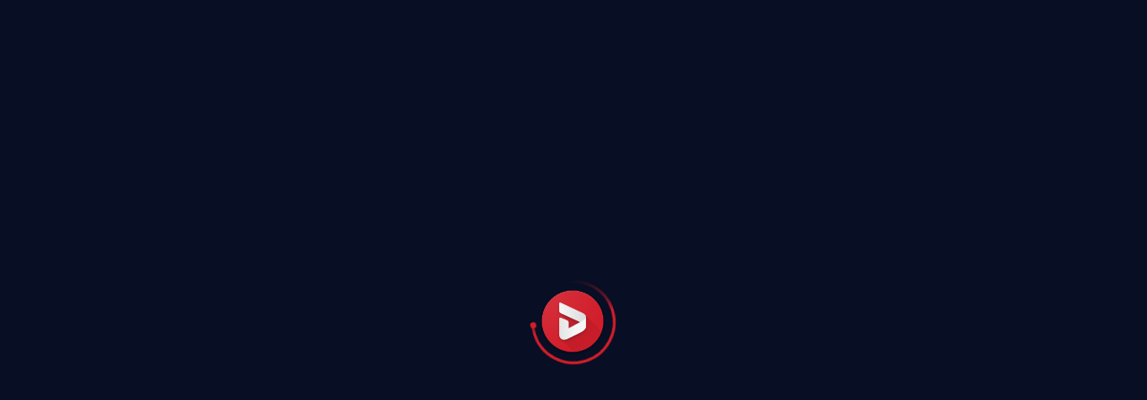

--- FILE ---
content_type: text/html
request_url: https://www.dyorex.com/exchange/session/login
body_size: 10962
content:
<!DOCTYPE html>
<html lang="tr" data-critters-container>
<head><link rel="preconnect" href="https://fonts.gstatic.com" crossorigin>
  <base href="/exchange/">

  <meta http-equiv="X-UA-Compatible" content="IE=edge">
  <meta charset="utf-8">
  <meta name="viewport" content="width=device-width, initial-scale=1.0">
  <title>DyorEX - Herkes İçin Kripto</title>
  <style type="text/css">@font-face{font-family:'Material Symbols Outlined';font-style:normal;font-weight:100 700;src:url(https://fonts.gstatic.com/s/materialsymbolsoutlined/v307/kJEhBvYX7BgnkSrUwT8OhrdQw4oELdPIeeII9v6oFsI.woff2) format('woff2');}.material-symbols-outlined{font-family:'Material Symbols Outlined';font-weight:normal;font-style:normal;font-size:24px;line-height:1;letter-spacing:normal;text-transform:none;display:inline-block;white-space:nowrap;word-wrap:normal;direction:ltr;-webkit-font-feature-settings:'liga';-webkit-font-smoothing:antialiased;}</style>

  <meta property="og:type" name="og:type" content="website">
  <meta property="og:image" name="og:image" content="./assets/images/others/app_logo.png">
  <meta property="og:title" name="og:title" content="DyorEX - Herkes İçin Kripto">
  <meta property="og:description" name="og:description" content="DyorEX ile dijital varlık dünyasında yerinizi alın. Bitcoin, Ethereum ve diğer onlarca kripto para birimi ile yatırım yapın.">
  <meta property="og:site_name" content="DyorEX">
  <meta property="og:url" content="https://www.dyorex.com/">

  <meta name="description" content="DyorEX ile dijital varlık dünyasında yerinizi alın. Bitcoin, Ethereum ve diğer onlarca kripto para birimi ile yatırım yapın.">
  <link href="favicon.ico" rel="icon" type="image/x-icon">
  <meta property="apple-itunes-app" name="apple-itunes-app" content="app-id=1602952926">
  <link rel="apple-touch-icon" href="./assets/images/logo/app_logo.png" sizes="96x96">
  <link rel="canonical" href="https://www.dyorex.com/">
  <link rel="alternate" hreflang="tr" href="https://www.dyorex.com/">
  <link rel="alternate" hreflang="en" href="https://www.dyorex.com/">
  <link rel="alternate" hreflang="x-default" href="https://www.dyorex.com/">
  <meta property="twitter:image" name="twitter:image" content="https://www.dyorex.com/assets/images/others/app_logo.png">
  <meta property="twitter:app:name:googleplay" name="twitter:app:name:googleplay" content="DyorEX - Herkes İçin Kripto">
  <meta property="twitter:app:name:ipad" name="twitter:app:name:ipad" content="DyorEX - Herkes İçin Kripto">
  <meta property="twitter:app:name:iphone" name="twitter:app:name:iphone" content="DyorEX - Herkes İçin Kripto">
  <meta name="twitter:title" content="Herkes İçin Kripto">
  <meta name="twitter:description" content="DyorEX ile dijital varlık dünyasında yerinizi alın. Bitcoin, Ethereum ve diğer onlarca kripto para birimi ile yatırım yapın.">
  <meta property="twitter:app:id:googleplay" name="twitter:app:id:googleplay" content="com.dyorex.dyorex_mobile_app">
  <meta property="twitter:app:id:iphone" name="twitter:app:id:iphone" content="1602952926">
  <meta property="twitter:app:id:ipad" name="twitter:app:id:ipad" content="1602952926">
  <meta property="twitter:card" name="twitter:card" content="summary_large_image">
  <meta property="twitter:creator" name="twitter:creator" content="@appid">
  <meta property="twitter:site" name="twitter:site" content="@appid">

  <meta name="facebook-domain-verification" content="x2gsf1c639en3thc8s0jm9xykn4yfg">
  <meta name="google-site-verification" content="-NC31o-zYuERBv-0khPXeEXfaq9XrcVBFp7IwQ8sLvg">

  <style type="text/css">@font-face{font-family:'Roboto';font-style:normal;font-weight:300;font-stretch:100%;font-display:swap;src:url(https://fonts.gstatic.com/s/roboto/v50/KFO7CnqEu92Fr1ME7kSn66aGLdTylUAMa3GUBGEe.woff2) format('woff2');unicode-range:U+0460-052F, U+1C80-1C8A, U+20B4, U+2DE0-2DFF, U+A640-A69F, U+FE2E-FE2F;}@font-face{font-family:'Roboto';font-style:normal;font-weight:300;font-stretch:100%;font-display:swap;src:url(https://fonts.gstatic.com/s/roboto/v50/KFO7CnqEu92Fr1ME7kSn66aGLdTylUAMa3iUBGEe.woff2) format('woff2');unicode-range:U+0301, U+0400-045F, U+0490-0491, U+04B0-04B1, U+2116;}@font-face{font-family:'Roboto';font-style:normal;font-weight:300;font-stretch:100%;font-display:swap;src:url(https://fonts.gstatic.com/s/roboto/v50/KFO7CnqEu92Fr1ME7kSn66aGLdTylUAMa3CUBGEe.woff2) format('woff2');unicode-range:U+1F00-1FFF;}@font-face{font-family:'Roboto';font-style:normal;font-weight:300;font-stretch:100%;font-display:swap;src:url(https://fonts.gstatic.com/s/roboto/v50/KFO7CnqEu92Fr1ME7kSn66aGLdTylUAMa3-UBGEe.woff2) format('woff2');unicode-range:U+0370-0377, U+037A-037F, U+0384-038A, U+038C, U+038E-03A1, U+03A3-03FF;}@font-face{font-family:'Roboto';font-style:normal;font-weight:300;font-stretch:100%;font-display:swap;src:url(https://fonts.gstatic.com/s/roboto/v50/KFO7CnqEu92Fr1ME7kSn66aGLdTylUAMawCUBGEe.woff2) format('woff2');unicode-range:U+0302-0303, U+0305, U+0307-0308, U+0310, U+0312, U+0315, U+031A, U+0326-0327, U+032C, U+032F-0330, U+0332-0333, U+0338, U+033A, U+0346, U+034D, U+0391-03A1, U+03A3-03A9, U+03B1-03C9, U+03D1, U+03D5-03D6, U+03F0-03F1, U+03F4-03F5, U+2016-2017, U+2034-2038, U+203C, U+2040, U+2043, U+2047, U+2050, U+2057, U+205F, U+2070-2071, U+2074-208E, U+2090-209C, U+20D0-20DC, U+20E1, U+20E5-20EF, U+2100-2112, U+2114-2115, U+2117-2121, U+2123-214F, U+2190, U+2192, U+2194-21AE, U+21B0-21E5, U+21F1-21F2, U+21F4-2211, U+2213-2214, U+2216-22FF, U+2308-230B, U+2310, U+2319, U+231C-2321, U+2336-237A, U+237C, U+2395, U+239B-23B7, U+23D0, U+23DC-23E1, U+2474-2475, U+25AF, U+25B3, U+25B7, U+25BD, U+25C1, U+25CA, U+25CC, U+25FB, U+266D-266F, U+27C0-27FF, U+2900-2AFF, U+2B0E-2B11, U+2B30-2B4C, U+2BFE, U+3030, U+FF5B, U+FF5D, U+1D400-1D7FF, U+1EE00-1EEFF;}@font-face{font-family:'Roboto';font-style:normal;font-weight:300;font-stretch:100%;font-display:swap;src:url(https://fonts.gstatic.com/s/roboto/v50/KFO7CnqEu92Fr1ME7kSn66aGLdTylUAMaxKUBGEe.woff2) format('woff2');unicode-range:U+0001-000C, U+000E-001F, U+007F-009F, U+20DD-20E0, U+20E2-20E4, U+2150-218F, U+2190, U+2192, U+2194-2199, U+21AF, U+21E6-21F0, U+21F3, U+2218-2219, U+2299, U+22C4-22C6, U+2300-243F, U+2440-244A, U+2460-24FF, U+25A0-27BF, U+2800-28FF, U+2921-2922, U+2981, U+29BF, U+29EB, U+2B00-2BFF, U+4DC0-4DFF, U+FFF9-FFFB, U+10140-1018E, U+10190-1019C, U+101A0, U+101D0-101FD, U+102E0-102FB, U+10E60-10E7E, U+1D2C0-1D2D3, U+1D2E0-1D37F, U+1F000-1F0FF, U+1F100-1F1AD, U+1F1E6-1F1FF, U+1F30D-1F30F, U+1F315, U+1F31C, U+1F31E, U+1F320-1F32C, U+1F336, U+1F378, U+1F37D, U+1F382, U+1F393-1F39F, U+1F3A7-1F3A8, U+1F3AC-1F3AF, U+1F3C2, U+1F3C4-1F3C6, U+1F3CA-1F3CE, U+1F3D4-1F3E0, U+1F3ED, U+1F3F1-1F3F3, U+1F3F5-1F3F7, U+1F408, U+1F415, U+1F41F, U+1F426, U+1F43F, U+1F441-1F442, U+1F444, U+1F446-1F449, U+1F44C-1F44E, U+1F453, U+1F46A, U+1F47D, U+1F4A3, U+1F4B0, U+1F4B3, U+1F4B9, U+1F4BB, U+1F4BF, U+1F4C8-1F4CB, U+1F4D6, U+1F4DA, U+1F4DF, U+1F4E3-1F4E6, U+1F4EA-1F4ED, U+1F4F7, U+1F4F9-1F4FB, U+1F4FD-1F4FE, U+1F503, U+1F507-1F50B, U+1F50D, U+1F512-1F513, U+1F53E-1F54A, U+1F54F-1F5FA, U+1F610, U+1F650-1F67F, U+1F687, U+1F68D, U+1F691, U+1F694, U+1F698, U+1F6AD, U+1F6B2, U+1F6B9-1F6BA, U+1F6BC, U+1F6C6-1F6CF, U+1F6D3-1F6D7, U+1F6E0-1F6EA, U+1F6F0-1F6F3, U+1F6F7-1F6FC, U+1F700-1F7FF, U+1F800-1F80B, U+1F810-1F847, U+1F850-1F859, U+1F860-1F887, U+1F890-1F8AD, U+1F8B0-1F8BB, U+1F8C0-1F8C1, U+1F900-1F90B, U+1F93B, U+1F946, U+1F984, U+1F996, U+1F9E9, U+1FA00-1FA6F, U+1FA70-1FA7C, U+1FA80-1FA89, U+1FA8F-1FAC6, U+1FACE-1FADC, U+1FADF-1FAE9, U+1FAF0-1FAF8, U+1FB00-1FBFF;}@font-face{font-family:'Roboto';font-style:normal;font-weight:300;font-stretch:100%;font-display:swap;src:url(https://fonts.gstatic.com/s/roboto/v50/KFO7CnqEu92Fr1ME7kSn66aGLdTylUAMa3OUBGEe.woff2) format('woff2');unicode-range:U+0102-0103, U+0110-0111, U+0128-0129, U+0168-0169, U+01A0-01A1, U+01AF-01B0, U+0300-0301, U+0303-0304, U+0308-0309, U+0323, U+0329, U+1EA0-1EF9, U+20AB;}@font-face{font-family:'Roboto';font-style:normal;font-weight:300;font-stretch:100%;font-display:swap;src:url(https://fonts.gstatic.com/s/roboto/v50/KFO7CnqEu92Fr1ME7kSn66aGLdTylUAMa3KUBGEe.woff2) format('woff2');unicode-range:U+0100-02BA, U+02BD-02C5, U+02C7-02CC, U+02CE-02D7, U+02DD-02FF, U+0304, U+0308, U+0329, U+1D00-1DBF, U+1E00-1E9F, U+1EF2-1EFF, U+2020, U+20A0-20AB, U+20AD-20C0, U+2113, U+2C60-2C7F, U+A720-A7FF;}@font-face{font-family:'Roboto';font-style:normal;font-weight:300;font-stretch:100%;font-display:swap;src:url(https://fonts.gstatic.com/s/roboto/v50/KFO7CnqEu92Fr1ME7kSn66aGLdTylUAMa3yUBA.woff2) format('woff2');unicode-range:U+0000-00FF, U+0131, U+0152-0153, U+02BB-02BC, U+02C6, U+02DA, U+02DC, U+0304, U+0308, U+0329, U+2000-206F, U+20AC, U+2122, U+2191, U+2193, U+2212, U+2215, U+FEFF, U+FFFD;}@font-face{font-family:'Roboto';font-style:normal;font-weight:400;font-stretch:100%;font-display:swap;src:url(https://fonts.gstatic.com/s/roboto/v50/KFO7CnqEu92Fr1ME7kSn66aGLdTylUAMa3GUBGEe.woff2) format('woff2');unicode-range:U+0460-052F, U+1C80-1C8A, U+20B4, U+2DE0-2DFF, U+A640-A69F, U+FE2E-FE2F;}@font-face{font-family:'Roboto';font-style:normal;font-weight:400;font-stretch:100%;font-display:swap;src:url(https://fonts.gstatic.com/s/roboto/v50/KFO7CnqEu92Fr1ME7kSn66aGLdTylUAMa3iUBGEe.woff2) format('woff2');unicode-range:U+0301, U+0400-045F, U+0490-0491, U+04B0-04B1, U+2116;}@font-face{font-family:'Roboto';font-style:normal;font-weight:400;font-stretch:100%;font-display:swap;src:url(https://fonts.gstatic.com/s/roboto/v50/KFO7CnqEu92Fr1ME7kSn66aGLdTylUAMa3CUBGEe.woff2) format('woff2');unicode-range:U+1F00-1FFF;}@font-face{font-family:'Roboto';font-style:normal;font-weight:400;font-stretch:100%;font-display:swap;src:url(https://fonts.gstatic.com/s/roboto/v50/KFO7CnqEu92Fr1ME7kSn66aGLdTylUAMa3-UBGEe.woff2) format('woff2');unicode-range:U+0370-0377, U+037A-037F, U+0384-038A, U+038C, U+038E-03A1, U+03A3-03FF;}@font-face{font-family:'Roboto';font-style:normal;font-weight:400;font-stretch:100%;font-display:swap;src:url(https://fonts.gstatic.com/s/roboto/v50/KFO7CnqEu92Fr1ME7kSn66aGLdTylUAMawCUBGEe.woff2) format('woff2');unicode-range:U+0302-0303, U+0305, U+0307-0308, U+0310, U+0312, U+0315, U+031A, U+0326-0327, U+032C, U+032F-0330, U+0332-0333, U+0338, U+033A, U+0346, U+034D, U+0391-03A1, U+03A3-03A9, U+03B1-03C9, U+03D1, U+03D5-03D6, U+03F0-03F1, U+03F4-03F5, U+2016-2017, U+2034-2038, U+203C, U+2040, U+2043, U+2047, U+2050, U+2057, U+205F, U+2070-2071, U+2074-208E, U+2090-209C, U+20D0-20DC, U+20E1, U+20E5-20EF, U+2100-2112, U+2114-2115, U+2117-2121, U+2123-214F, U+2190, U+2192, U+2194-21AE, U+21B0-21E5, U+21F1-21F2, U+21F4-2211, U+2213-2214, U+2216-22FF, U+2308-230B, U+2310, U+2319, U+231C-2321, U+2336-237A, U+237C, U+2395, U+239B-23B7, U+23D0, U+23DC-23E1, U+2474-2475, U+25AF, U+25B3, U+25B7, U+25BD, U+25C1, U+25CA, U+25CC, U+25FB, U+266D-266F, U+27C0-27FF, U+2900-2AFF, U+2B0E-2B11, U+2B30-2B4C, U+2BFE, U+3030, U+FF5B, U+FF5D, U+1D400-1D7FF, U+1EE00-1EEFF;}@font-face{font-family:'Roboto';font-style:normal;font-weight:400;font-stretch:100%;font-display:swap;src:url(https://fonts.gstatic.com/s/roboto/v50/KFO7CnqEu92Fr1ME7kSn66aGLdTylUAMaxKUBGEe.woff2) format('woff2');unicode-range:U+0001-000C, U+000E-001F, U+007F-009F, U+20DD-20E0, U+20E2-20E4, U+2150-218F, U+2190, U+2192, U+2194-2199, U+21AF, U+21E6-21F0, U+21F3, U+2218-2219, U+2299, U+22C4-22C6, U+2300-243F, U+2440-244A, U+2460-24FF, U+25A0-27BF, U+2800-28FF, U+2921-2922, U+2981, U+29BF, U+29EB, U+2B00-2BFF, U+4DC0-4DFF, U+FFF9-FFFB, U+10140-1018E, U+10190-1019C, U+101A0, U+101D0-101FD, U+102E0-102FB, U+10E60-10E7E, U+1D2C0-1D2D3, U+1D2E0-1D37F, U+1F000-1F0FF, U+1F100-1F1AD, U+1F1E6-1F1FF, U+1F30D-1F30F, U+1F315, U+1F31C, U+1F31E, U+1F320-1F32C, U+1F336, U+1F378, U+1F37D, U+1F382, U+1F393-1F39F, U+1F3A7-1F3A8, U+1F3AC-1F3AF, U+1F3C2, U+1F3C4-1F3C6, U+1F3CA-1F3CE, U+1F3D4-1F3E0, U+1F3ED, U+1F3F1-1F3F3, U+1F3F5-1F3F7, U+1F408, U+1F415, U+1F41F, U+1F426, U+1F43F, U+1F441-1F442, U+1F444, U+1F446-1F449, U+1F44C-1F44E, U+1F453, U+1F46A, U+1F47D, U+1F4A3, U+1F4B0, U+1F4B3, U+1F4B9, U+1F4BB, U+1F4BF, U+1F4C8-1F4CB, U+1F4D6, U+1F4DA, U+1F4DF, U+1F4E3-1F4E6, U+1F4EA-1F4ED, U+1F4F7, U+1F4F9-1F4FB, U+1F4FD-1F4FE, U+1F503, U+1F507-1F50B, U+1F50D, U+1F512-1F513, U+1F53E-1F54A, U+1F54F-1F5FA, U+1F610, U+1F650-1F67F, U+1F687, U+1F68D, U+1F691, U+1F694, U+1F698, U+1F6AD, U+1F6B2, U+1F6B9-1F6BA, U+1F6BC, U+1F6C6-1F6CF, U+1F6D3-1F6D7, U+1F6E0-1F6EA, U+1F6F0-1F6F3, U+1F6F7-1F6FC, U+1F700-1F7FF, U+1F800-1F80B, U+1F810-1F847, U+1F850-1F859, U+1F860-1F887, U+1F890-1F8AD, U+1F8B0-1F8BB, U+1F8C0-1F8C1, U+1F900-1F90B, U+1F93B, U+1F946, U+1F984, U+1F996, U+1F9E9, U+1FA00-1FA6F, U+1FA70-1FA7C, U+1FA80-1FA89, U+1FA8F-1FAC6, U+1FACE-1FADC, U+1FADF-1FAE9, U+1FAF0-1FAF8, U+1FB00-1FBFF;}@font-face{font-family:'Roboto';font-style:normal;font-weight:400;font-stretch:100%;font-display:swap;src:url(https://fonts.gstatic.com/s/roboto/v50/KFO7CnqEu92Fr1ME7kSn66aGLdTylUAMa3OUBGEe.woff2) format('woff2');unicode-range:U+0102-0103, U+0110-0111, U+0128-0129, U+0168-0169, U+01A0-01A1, U+01AF-01B0, U+0300-0301, U+0303-0304, U+0308-0309, U+0323, U+0329, U+1EA0-1EF9, U+20AB;}@font-face{font-family:'Roboto';font-style:normal;font-weight:400;font-stretch:100%;font-display:swap;src:url(https://fonts.gstatic.com/s/roboto/v50/KFO7CnqEu92Fr1ME7kSn66aGLdTylUAMa3KUBGEe.woff2) format('woff2');unicode-range:U+0100-02BA, U+02BD-02C5, U+02C7-02CC, U+02CE-02D7, U+02DD-02FF, U+0304, U+0308, U+0329, U+1D00-1DBF, U+1E00-1E9F, U+1EF2-1EFF, U+2020, U+20A0-20AB, U+20AD-20C0, U+2113, U+2C60-2C7F, U+A720-A7FF;}@font-face{font-family:'Roboto';font-style:normal;font-weight:400;font-stretch:100%;font-display:swap;src:url(https://fonts.gstatic.com/s/roboto/v50/KFO7CnqEu92Fr1ME7kSn66aGLdTylUAMa3yUBA.woff2) format('woff2');unicode-range:U+0000-00FF, U+0131, U+0152-0153, U+02BB-02BC, U+02C6, U+02DA, U+02DC, U+0304, U+0308, U+0329, U+2000-206F, U+20AC, U+2122, U+2191, U+2193, U+2212, U+2215, U+FEFF, U+FFFD;}@font-face{font-family:'Roboto';font-style:normal;font-weight:500;font-stretch:100%;font-display:swap;src:url(https://fonts.gstatic.com/s/roboto/v50/KFO7CnqEu92Fr1ME7kSn66aGLdTylUAMa3GUBGEe.woff2) format('woff2');unicode-range:U+0460-052F, U+1C80-1C8A, U+20B4, U+2DE0-2DFF, U+A640-A69F, U+FE2E-FE2F;}@font-face{font-family:'Roboto';font-style:normal;font-weight:500;font-stretch:100%;font-display:swap;src:url(https://fonts.gstatic.com/s/roboto/v50/KFO7CnqEu92Fr1ME7kSn66aGLdTylUAMa3iUBGEe.woff2) format('woff2');unicode-range:U+0301, U+0400-045F, U+0490-0491, U+04B0-04B1, U+2116;}@font-face{font-family:'Roboto';font-style:normal;font-weight:500;font-stretch:100%;font-display:swap;src:url(https://fonts.gstatic.com/s/roboto/v50/KFO7CnqEu92Fr1ME7kSn66aGLdTylUAMa3CUBGEe.woff2) format('woff2');unicode-range:U+1F00-1FFF;}@font-face{font-family:'Roboto';font-style:normal;font-weight:500;font-stretch:100%;font-display:swap;src:url(https://fonts.gstatic.com/s/roboto/v50/KFO7CnqEu92Fr1ME7kSn66aGLdTylUAMa3-UBGEe.woff2) format('woff2');unicode-range:U+0370-0377, U+037A-037F, U+0384-038A, U+038C, U+038E-03A1, U+03A3-03FF;}@font-face{font-family:'Roboto';font-style:normal;font-weight:500;font-stretch:100%;font-display:swap;src:url(https://fonts.gstatic.com/s/roboto/v50/KFO7CnqEu92Fr1ME7kSn66aGLdTylUAMawCUBGEe.woff2) format('woff2');unicode-range:U+0302-0303, U+0305, U+0307-0308, U+0310, U+0312, U+0315, U+031A, U+0326-0327, U+032C, U+032F-0330, U+0332-0333, U+0338, U+033A, U+0346, U+034D, U+0391-03A1, U+03A3-03A9, U+03B1-03C9, U+03D1, U+03D5-03D6, U+03F0-03F1, U+03F4-03F5, U+2016-2017, U+2034-2038, U+203C, U+2040, U+2043, U+2047, U+2050, U+2057, U+205F, U+2070-2071, U+2074-208E, U+2090-209C, U+20D0-20DC, U+20E1, U+20E5-20EF, U+2100-2112, U+2114-2115, U+2117-2121, U+2123-214F, U+2190, U+2192, U+2194-21AE, U+21B0-21E5, U+21F1-21F2, U+21F4-2211, U+2213-2214, U+2216-22FF, U+2308-230B, U+2310, U+2319, U+231C-2321, U+2336-237A, U+237C, U+2395, U+239B-23B7, U+23D0, U+23DC-23E1, U+2474-2475, U+25AF, U+25B3, U+25B7, U+25BD, U+25C1, U+25CA, U+25CC, U+25FB, U+266D-266F, U+27C0-27FF, U+2900-2AFF, U+2B0E-2B11, U+2B30-2B4C, U+2BFE, U+3030, U+FF5B, U+FF5D, U+1D400-1D7FF, U+1EE00-1EEFF;}@font-face{font-family:'Roboto';font-style:normal;font-weight:500;font-stretch:100%;font-display:swap;src:url(https://fonts.gstatic.com/s/roboto/v50/KFO7CnqEu92Fr1ME7kSn66aGLdTylUAMaxKUBGEe.woff2) format('woff2');unicode-range:U+0001-000C, U+000E-001F, U+007F-009F, U+20DD-20E0, U+20E2-20E4, U+2150-218F, U+2190, U+2192, U+2194-2199, U+21AF, U+21E6-21F0, U+21F3, U+2218-2219, U+2299, U+22C4-22C6, U+2300-243F, U+2440-244A, U+2460-24FF, U+25A0-27BF, U+2800-28FF, U+2921-2922, U+2981, U+29BF, U+29EB, U+2B00-2BFF, U+4DC0-4DFF, U+FFF9-FFFB, U+10140-1018E, U+10190-1019C, U+101A0, U+101D0-101FD, U+102E0-102FB, U+10E60-10E7E, U+1D2C0-1D2D3, U+1D2E0-1D37F, U+1F000-1F0FF, U+1F100-1F1AD, U+1F1E6-1F1FF, U+1F30D-1F30F, U+1F315, U+1F31C, U+1F31E, U+1F320-1F32C, U+1F336, U+1F378, U+1F37D, U+1F382, U+1F393-1F39F, U+1F3A7-1F3A8, U+1F3AC-1F3AF, U+1F3C2, U+1F3C4-1F3C6, U+1F3CA-1F3CE, U+1F3D4-1F3E0, U+1F3ED, U+1F3F1-1F3F3, U+1F3F5-1F3F7, U+1F408, U+1F415, U+1F41F, U+1F426, U+1F43F, U+1F441-1F442, U+1F444, U+1F446-1F449, U+1F44C-1F44E, U+1F453, U+1F46A, U+1F47D, U+1F4A3, U+1F4B0, U+1F4B3, U+1F4B9, U+1F4BB, U+1F4BF, U+1F4C8-1F4CB, U+1F4D6, U+1F4DA, U+1F4DF, U+1F4E3-1F4E6, U+1F4EA-1F4ED, U+1F4F7, U+1F4F9-1F4FB, U+1F4FD-1F4FE, U+1F503, U+1F507-1F50B, U+1F50D, U+1F512-1F513, U+1F53E-1F54A, U+1F54F-1F5FA, U+1F610, U+1F650-1F67F, U+1F687, U+1F68D, U+1F691, U+1F694, U+1F698, U+1F6AD, U+1F6B2, U+1F6B9-1F6BA, U+1F6BC, U+1F6C6-1F6CF, U+1F6D3-1F6D7, U+1F6E0-1F6EA, U+1F6F0-1F6F3, U+1F6F7-1F6FC, U+1F700-1F7FF, U+1F800-1F80B, U+1F810-1F847, U+1F850-1F859, U+1F860-1F887, U+1F890-1F8AD, U+1F8B0-1F8BB, U+1F8C0-1F8C1, U+1F900-1F90B, U+1F93B, U+1F946, U+1F984, U+1F996, U+1F9E9, U+1FA00-1FA6F, U+1FA70-1FA7C, U+1FA80-1FA89, U+1FA8F-1FAC6, U+1FACE-1FADC, U+1FADF-1FAE9, U+1FAF0-1FAF8, U+1FB00-1FBFF;}@font-face{font-family:'Roboto';font-style:normal;font-weight:500;font-stretch:100%;font-display:swap;src:url(https://fonts.gstatic.com/s/roboto/v50/KFO7CnqEu92Fr1ME7kSn66aGLdTylUAMa3OUBGEe.woff2) format('woff2');unicode-range:U+0102-0103, U+0110-0111, U+0128-0129, U+0168-0169, U+01A0-01A1, U+01AF-01B0, U+0300-0301, U+0303-0304, U+0308-0309, U+0323, U+0329, U+1EA0-1EF9, U+20AB;}@font-face{font-family:'Roboto';font-style:normal;font-weight:500;font-stretch:100%;font-display:swap;src:url(https://fonts.gstatic.com/s/roboto/v50/KFO7CnqEu92Fr1ME7kSn66aGLdTylUAMa3KUBGEe.woff2) format('woff2');unicode-range:U+0100-02BA, U+02BD-02C5, U+02C7-02CC, U+02CE-02D7, U+02DD-02FF, U+0304, U+0308, U+0329, U+1D00-1DBF, U+1E00-1E9F, U+1EF2-1EFF, U+2020, U+20A0-20AB, U+20AD-20C0, U+2113, U+2C60-2C7F, U+A720-A7FF;}@font-face{font-family:'Roboto';font-style:normal;font-weight:500;font-stretch:100%;font-display:swap;src:url(https://fonts.gstatic.com/s/roboto/v50/KFO7CnqEu92Fr1ME7kSn66aGLdTylUAMa3yUBA.woff2) format('woff2');unicode-range:U+0000-00FF, U+0131, U+0152-0153, U+02BB-02BC, U+02C6, U+02DA, U+02DC, U+0304, U+0308, U+0329, U+2000-206F, U+20AC, U+2122, U+2191, U+2193, U+2212, U+2215, U+FEFF, U+FFFD;}</style>
  <style type="text/css">@font-face{font-family:'Material Icons';font-style:normal;font-weight:400;src:url(https://fonts.gstatic.com/s/materialicons/v145/flUhRq6tzZclQEJ-Vdg-IuiaDsNc.woff2) format('woff2');}.material-icons{font-family:'Material Icons';font-weight:normal;font-style:normal;font-size:24px;line-height:1;letter-spacing:normal;text-transform:none;display:inline-block;white-space:nowrap;word-wrap:normal;direction:ltr;-webkit-font-feature-settings:'liga';-webkit-font-smoothing:antialiased;}</style>
  <style>
    #splash-screen {
      display: block;
      position: absolute;
      top: 0;
      left: 0;
      width: 100%;
      height: 100%;
      background: rgb(8,14,35,1);
      z-index: 99999;
      pointer-events: none;
    }

    #splash-screen > .wrapper {
      height: 100vh;
      width: 100vw;
      justify-content: center;
      align-items: center;
      display: flex;
      transform: scale(0.5);
    }
    .animate-flicker {
      display: flex;
      flex-direction: column;
    }
    .img-inside {
      position: absolute;
      left: 23px;
      top: 23px;
      width: 150px;
      height: 150px;
    }
    .spinner {
      animation: rotate 1.4s linear infinite;
      -webkit-animation: rotate 1.4s linear infinite;
      -moz-animation: rotate 1.4s linear infinite;
      width: 200px;
      height: 200px;
      position: relative;
    }

    .spinner-dot {
      width: 274px;
      height: 274px;
      position: relative;
      top: 0;
    }

    @keyframes rotate {
      to {
        transform: rotate(360deg);
      }
    }

    @-webkit-keyframes rotate {
      to {
        -webkit-transform: rotate(360deg);
      }
    }

    @-moz-keyframes rotate {
      to {
        transform: rotate(360deg);
      }
    }

    .path {
      stroke-dasharray: 170;
      stroke-dashoffset: 20;
    }
  </style>
  <!-- Meta Pixel Code -->
  <script>
    !(function (f, b, e, v, n, t, s) {
      if (f.fbq) return;
      n = f.fbq = function () {
        n.callMethod
                ? n.callMethod.apply(n, arguments)
                : n.queue.push(arguments);
      };
      if (!f._fbq) f._fbq = n;
      n.push = n;
      n.loaded = !0;
      n.version = "2.0";
      n.queue = [];
      t = b.createElement(e);
      t.async = !0;
      t.src = v;
      s = b.getElementsByTagName(e)[0];
      s.parentNode.insertBefore(t, s);
    })(
            window,
            document,
            "script",
            "https://connect.facebook.net/en_US/fbevents.js"
    );
    fbq("init", "517947179740147");
    fbq("track", "PageView");
  </script>
  <noscript><img height="1" width="1" style="display: none" src="https://www.facebook.com/tr?id=517947179740147&ev=PageView&noscript=1"></noscript>
  <!-- End Meta Pixel Code -->
<style>@import"https://fonts.googleapis.com/css2?family=Roboto:wght@300;400;500;700;900&display=swap";html{--mat-option-label-text-font:var(--font);--mat-option-label-text-line-height:24px;--mat-option-label-text-size:16px;--mat-option-label-text-tracking:.03125em;--mat-option-label-text-weight:400}html{--mat-optgroup-label-text-font:var(--font);--mat-optgroup-label-text-line-height:24px;--mat-optgroup-label-text-size:16px;--mat-optgroup-label-text-tracking:.03125em;--mat-optgroup-label-text-weight:400}html{--mdc-elevated-card-container-shape:4px;--mdc-outlined-card-container-shape:4px;--mdc-outlined-card-outline-width:1px}html{--mat-card-title-text-font:var(--font);--mat-card-title-text-line-height:32px;--mat-card-title-text-size:20px;--mat-card-title-text-tracking:.0125em;--mat-card-title-text-weight:500;--mat-card-subtitle-text-font:var(--font);--mat-card-subtitle-text-line-height:22px;--mat-card-subtitle-text-size:14px;--mat-card-subtitle-text-tracking:.0071428571em;--mat-card-subtitle-text-weight:500}html{--mdc-linear-progress-active-indicator-height:4px;--mdc-linear-progress-track-height:4px;--mdc-linear-progress-track-shape:0}html{--mdc-plain-tooltip-container-shape:4px;--mdc-plain-tooltip-supporting-text-line-height:16px}html{--mdc-plain-tooltip-supporting-text-font:var(--font);--mdc-plain-tooltip-supporting-text-size:12px;--mdc-plain-tooltip-supporting-text-weight:400;--mdc-plain-tooltip-supporting-text-tracking:.0333333333em}html{--mdc-filled-text-field-active-indicator-height:1px;--mdc-filled-text-field-focus-active-indicator-height:2px;--mdc-filled-text-field-container-shape:4px;--mdc-outlined-text-field-outline-width:1px;--mdc-outlined-text-field-focus-outline-width:2px;--mdc-outlined-text-field-container-shape:4px}html{--mat-form-field-container-height:48px;--mat-form-field-filled-label-display:none;--mat-form-field-container-vertical-padding:12px;--mat-form-field-filled-with-label-container-padding-top:12px;--mat-form-field-filled-with-label-container-padding-bottom:12px}html{--mdc-filled-text-field-label-text-font:var(--font);--mdc-filled-text-field-label-text-size:16px;--mdc-filled-text-field-label-text-tracking:.03125em;--mdc-filled-text-field-label-text-weight:400;--mdc-outlined-text-field-label-text-font:var(--font);--mdc-outlined-text-field-label-text-size:16px;--mdc-outlined-text-field-label-text-tracking:.03125em;--mdc-outlined-text-field-label-text-weight:400;--mat-form-field-container-text-font:var(--font);--mat-form-field-container-text-line-height:24px;--mat-form-field-container-text-size:16px;--mat-form-field-container-text-tracking:.03125em;--mat-form-field-container-text-weight:400;--mat-form-field-outlined-label-text-populated-size:16px;--mat-form-field-subscript-text-font:var(--font);--mat-form-field-subscript-text-line-height:20px;--mat-form-field-subscript-text-size:12px;--mat-form-field-subscript-text-tracking:.0333333333em;--mat-form-field-subscript-text-weight:400}html{--mat-select-container-elevation-shadow:0px 5px 5px -3px rgba(0, 0, 0, .2), 0px 8px 10px 1px rgba(0, 0, 0, .14), 0px 3px 14px 2px rgba(0, 0, 0, .12)}html{--mat-select-arrow-transform:none}html{--mat-select-trigger-text-font:var(--font);--mat-select-trigger-text-line-height:24px;--mat-select-trigger-text-size:16px;--mat-select-trigger-text-tracking:.03125em;--mat-select-trigger-text-weight:400}html{--mat-autocomplete-container-shape:4px;--mat-autocomplete-container-elevation-shadow:0px 5px 5px -3px rgba(0, 0, 0, .2), 0px 8px 10px 1px rgba(0, 0, 0, .14), 0px 3px 14px 2px rgba(0, 0, 0, .12)}html{--mdc-dialog-container-elevation-shadow:0px 11px 15px -7px rgba(0, 0, 0, .2), 0px 24px 38px 3px rgba(0, 0, 0, .14), 0px 9px 46px 8px rgba(0, 0, 0, .12);--mdc-dialog-container-shadow-color:#000;--mdc-dialog-container-shape:4px;--mat-dialog-container-max-width:80vw;--mat-dialog-container-small-max-width:80vw;--mat-dialog-container-min-width:0;--mat-dialog-actions-alignment:start;--mat-dialog-actions-padding:8px;--mat-dialog-content-padding:20px 24px;--mat-dialog-with-actions-content-padding:20px 24px;--mat-dialog-headline-padding:0 24px 9px}html{--mdc-dialog-subhead-font:var(--font);--mdc-dialog-subhead-line-height:32px;--mdc-dialog-subhead-size:20px;--mdc-dialog-subhead-weight:500;--mdc-dialog-subhead-tracking:.0125em;--mdc-dialog-supporting-text-font:var(--font);--mdc-dialog-supporting-text-line-height:24px;--mdc-dialog-supporting-text-size:16px;--mdc-dialog-supporting-text-weight:400;--mdc-dialog-supporting-text-tracking:.03125em}html{--mdc-switch-disabled-selected-icon-opacity:.38;--mdc-switch-disabled-track-opacity:.12;--mdc-switch-disabled-unselected-icon-opacity:.38;--mdc-switch-handle-height:20px;--mdc-switch-handle-shape:10px;--mdc-switch-handle-width:20px;--mdc-switch-selected-icon-size:18px;--mdc-switch-track-height:14px;--mdc-switch-track-shape:7px;--mdc-switch-track-width:36px;--mdc-switch-unselected-icon-size:18px;--mdc-switch-selected-focus-state-layer-opacity:.12;--mdc-switch-selected-hover-state-layer-opacity:.04;--mdc-switch-selected-pressed-state-layer-opacity:.1;--mdc-switch-unselected-focus-state-layer-opacity:.12;--mdc-switch-unselected-hover-state-layer-opacity:.04;--mdc-switch-unselected-pressed-state-layer-opacity:.1;--mat-switch-disabled-selected-handle-opacity:.38;--mat-switch-disabled-unselected-handle-opacity:.38;--mat-switch-unselected-handle-size:20px;--mat-switch-selected-handle-size:20px;--mat-switch-pressed-handle-size:20px;--mat-switch-with-icon-handle-size:20px;--mat-switch-selected-handle-horizontal-margin:0;--mat-switch-selected-with-icon-handle-horizontal-margin:0;--mat-switch-selected-pressed-handle-horizontal-margin:0;--mat-switch-unselected-handle-horizontal-margin:0;--mat-switch-unselected-with-icon-handle-horizontal-margin:0;--mat-switch-unselected-pressed-handle-horizontal-margin:0;--mat-switch-visible-track-opacity:1;--mat-switch-hidden-track-opacity:1;--mat-switch-visible-track-transition:transform 75ms 0ms cubic-bezier(0, 0, .2, 1);--mat-switch-hidden-track-transition:transform 75ms 0ms cubic-bezier(.4, 0, .6, 1);--mat-switch-track-outline-width:1px;--mat-switch-track-outline-color:transparent;--mat-switch-selected-track-outline-width:1px;--mat-switch-disabled-unselected-track-outline-width:1px;--mat-switch-disabled-unselected-track-outline-color:transparent}html{--mdc-switch-state-layer-size:32px}html{--mdc-radio-disabled-selected-icon-opacity:.38;--mdc-radio-disabled-unselected-icon-opacity:.38;--mdc-radio-state-layer-size:40px}html{--mdc-radio-state-layer-size:32px;--mat-radio-touch-target-display:none}html{--mat-slider-value-indicator-width:auto;--mat-slider-value-indicator-height:32px;--mat-slider-value-indicator-caret-display:block;--mat-slider-value-indicator-border-radius:4px;--mat-slider-value-indicator-padding:0 12px;--mat-slider-value-indicator-text-transform:none;--mat-slider-value-indicator-container-transform:translateX(-50%);--mdc-slider-active-track-height:6px;--mdc-slider-active-track-shape:9999px;--mdc-slider-handle-height:20px;--mdc-slider-handle-shape:50%;--mdc-slider-handle-width:20px;--mdc-slider-inactive-track-height:4px;--mdc-slider-inactive-track-shape:9999px;--mdc-slider-with-overlap-handle-outline-width:1px;--mdc-slider-with-tick-marks-active-container-opacity:.6;--mdc-slider-with-tick-marks-container-shape:50%;--mdc-slider-with-tick-marks-container-size:2px;--mdc-slider-with-tick-marks-inactive-container-opacity:.6}html{--mdc-slider-label-label-text-font:var(--font);--mdc-slider-label-label-text-size:14px;--mdc-slider-label-label-text-line-height:22px;--mdc-slider-label-label-text-tracking:.0071428571em;--mdc-slider-label-label-text-weight:500}html{--mat-menu-container-shape:4px;--mat-menu-divider-bottom-spacing:0;--mat-menu-divider-top-spacing:0;--mat-menu-item-spacing:16px;--mat-menu-item-icon-size:24px;--mat-menu-item-leading-spacing:16px;--mat-menu-item-trailing-spacing:16px;--mat-menu-item-with-icon-leading-spacing:16px;--mat-menu-item-with-icon-trailing-spacing:16px}html{--mat-menu-item-label-text-font:var(--font);--mat-menu-item-label-text-size:16px;--mat-menu-item-label-text-tracking:.03125em;--mat-menu-item-label-text-line-height:24px;--mat-menu-item-label-text-weight:400}html{--mdc-list-list-item-container-shape:0;--mdc-list-list-item-leading-avatar-shape:50%;--mdc-list-list-item-container-color:transparent;--mdc-list-list-item-selected-container-color:transparent;--mdc-list-list-item-leading-avatar-color:transparent;--mdc-list-list-item-leading-icon-size:24px;--mdc-list-list-item-leading-avatar-size:40px;--mdc-list-list-item-trailing-icon-size:24px;--mdc-list-list-item-disabled-state-layer-color:transparent;--mdc-list-list-item-disabled-state-layer-opacity:0;--mdc-list-list-item-disabled-label-text-opacity:.38;--mdc-list-list-item-disabled-leading-icon-opacity:.38;--mdc-list-list-item-disabled-trailing-icon-opacity:.38;--mat-list-active-indicator-color:transparent;--mat-list-active-indicator-shape:0}html{--mdc-list-list-item-one-line-container-height:40px;--mdc-list-list-item-two-line-container-height:56px;--mdc-list-list-item-three-line-container-height:80px;--mat-list-list-item-leading-icon-start-space:16px;--mat-list-list-item-leading-icon-end-space:32px}html{--mdc-list-list-item-label-text-font:var(--font);--mdc-list-list-item-label-text-line-height:24px;--mdc-list-list-item-label-text-size:16px;--mdc-list-list-item-label-text-tracking:.03125em;--mdc-list-list-item-label-text-weight:400;--mdc-list-list-item-supporting-text-font:var(--font);--mdc-list-list-item-supporting-text-line-height:24px;--mdc-list-list-item-supporting-text-size:14px;--mdc-list-list-item-supporting-text-tracking:normal;--mdc-list-list-item-supporting-text-weight:500;--mdc-list-list-item-trailing-supporting-text-font:var(--font);--mdc-list-list-item-trailing-supporting-text-line-height:20px;--mdc-list-list-item-trailing-supporting-text-size:12px;--mdc-list-list-item-trailing-supporting-text-tracking:.0333333333em;--mdc-list-list-item-trailing-supporting-text-weight:400}html{--mat-paginator-container-size:48px;--mat-paginator-form-field-container-height:40px;--mat-paginator-form-field-container-vertical-padding:8px}html{--mat-paginator-container-text-font:var(--font);--mat-paginator-container-text-line-height:20px;--mat-paginator-container-text-size:12px;--mat-paginator-container-text-tracking:.0333333333em;--mat-paginator-container-text-weight:400;--mat-paginator-select-trigger-text-size:12px}html{--mdc-tab-indicator-active-indicator-height:2px;--mdc-tab-indicator-active-indicator-shape:0;--mdc-secondary-navigation-tab-container-height:48px;--mat-tab-header-divider-color:transparent;--mat-tab-header-divider-height:0}html{--mdc-checkbox-disabled-selected-checkmark-color:#fff;--mdc-checkbox-selected-focus-state-layer-opacity:.16;--mdc-checkbox-selected-hover-state-layer-opacity:.04;--mdc-checkbox-selected-pressed-state-layer-opacity:.16;--mdc-checkbox-unselected-focus-state-layer-opacity:.16;--mdc-checkbox-unselected-hover-state-layer-opacity:.04;--mdc-checkbox-unselected-pressed-state-layer-opacity:.16}html{--mdc-checkbox-state-layer-size:32px;--mat-checkbox-touch-target-display:none}html{--mdc-text-button-container-shape:4px;--mdc-text-button-keep-touch-target:false;--mdc-filled-button-container-shape:4px;--mdc-filled-button-keep-touch-target:false;--mdc-protected-button-container-shape:4px;--mdc-protected-button-keep-touch-target:false;--mdc-outlined-button-keep-touch-target:false;--mdc-outlined-button-outline-width:1px;--mdc-outlined-button-container-shape:4px;--mat-text-button-horizontal-padding:8px;--mat-text-button-with-icon-horizontal-padding:8px;--mat-text-button-icon-spacing:8px;--mat-text-button-icon-offset:0;--mat-filled-button-horizontal-padding:16px;--mat-filled-button-icon-spacing:8px;--mat-filled-button-icon-offset:-4px;--mat-protected-button-horizontal-padding:16px;--mat-protected-button-icon-spacing:8px;--mat-protected-button-icon-offset:-4px;--mat-outlined-button-horizontal-padding:15px;--mat-outlined-button-icon-spacing:8px;--mat-outlined-button-icon-offset:-4px}html{--mdc-text-button-container-height:28px;--mdc-filled-button-container-height:28px;--mdc-outlined-button-container-height:28px;--mdc-protected-button-container-height:28px;--mat-text-button-touch-target-display:none;--mat-filled-button-touch-target-display:none;--mat-protected-button-touch-target-display:none;--mat-outlined-button-touch-target-display:none}html{--mdc-text-button-label-text-font:var(--font);--mdc-text-button-label-text-size:14px;--mdc-text-button-label-text-tracking:normal;--mdc-text-button-label-text-weight:500;--mdc-text-button-label-text-transform:none;--mdc-filled-button-label-text-font:var(--font);--mdc-filled-button-label-text-size:14px;--mdc-filled-button-label-text-tracking:normal;--mdc-filled-button-label-text-weight:500;--mdc-filled-button-label-text-transform:none;--mdc-outlined-button-label-text-font:var(--font);--mdc-outlined-button-label-text-size:14px;--mdc-outlined-button-label-text-tracking:normal;--mdc-outlined-button-label-text-weight:500;--mdc-outlined-button-label-text-transform:none;--mdc-protected-button-label-text-font:var(--font);--mdc-protected-button-label-text-size:14px;--mdc-protected-button-label-text-tracking:normal;--mdc-protected-button-label-text-weight:500;--mdc-protected-button-label-text-transform:none}html{--mdc-icon-button-icon-size:24px}html{--mat-icon-button-touch-target-display:none}html{--mdc-fab-container-shape:50%;--mdc-fab-icon-size:24px;--mdc-fab-small-container-shape:50%;--mdc-fab-small-icon-size:24px;--mdc-extended-fab-container-height:48px;--mdc-extended-fab-container-shape:24px}html{--mat-fab-touch-target-display:none;--mat-fab-small-touch-target-display:none}html{--mdc-extended-fab-label-text-font:var(--font);--mdc-extended-fab-label-text-size:14px;--mdc-extended-fab-label-text-tracking:normal;--mdc-extended-fab-label-text-weight:500}html{--mdc-snackbar-container-shape:4px}html{--mdc-snackbar-supporting-text-font:var(--font);--mdc-snackbar-supporting-text-line-height:24px;--mdc-snackbar-supporting-text-size:14px;--mdc-snackbar-supporting-text-weight:500}html{--mat-table-row-item-outline-width:1px}html{--mat-table-header-container-height:48px;--mat-table-footer-container-height:44px;--mat-table-row-item-container-height:44px}html{--mat-table-header-headline-font:var(--font);--mat-table-header-headline-line-height:22px;--mat-table-header-headline-size:14px;--mat-table-header-headline-weight:500;--mat-table-header-headline-tracking:.0071428571em;--mat-table-row-item-label-text-font:var(--font);--mat-table-row-item-label-text-line-height:24px;--mat-table-row-item-label-text-size:14px;--mat-table-row-item-label-text-weight:500;--mat-table-row-item-label-text-tracking:normal;--mat-table-footer-supporting-text-font:var(--font);--mat-table-footer-supporting-text-line-height:24px;--mat-table-footer-supporting-text-size:14px;--mat-table-footer-supporting-text-weight:500;--mat-table-footer-supporting-text-tracking:normal}html{--mdc-circular-progress-active-indicator-width:4px;--mdc-circular-progress-size:48px}html{--mat-badge-container-shape:50%;--mat-badge-container-size:unset;--mat-badge-small-size-container-size:unset;--mat-badge-large-size-container-size:unset;--mat-badge-legacy-container-size:22px;--mat-badge-legacy-small-size-container-size:16px;--mat-badge-legacy-large-size-container-size:28px;--mat-badge-container-offset:-11px 0;--mat-badge-small-size-container-offset:-8px 0;--mat-badge-large-size-container-offset:-14px 0;--mat-badge-container-overlap-offset:-11px;--mat-badge-small-size-container-overlap-offset:-8px;--mat-badge-large-size-container-overlap-offset:-14px;--mat-badge-container-padding:0;--mat-badge-small-size-container-padding:0;--mat-badge-large-size-container-padding:0}html{--mat-badge-text-font:var(--font);--mat-badge-text-size:12px;--mat-badge-text-weight:600;--mat-badge-small-size-text-size:9px;--mat-badge-large-size-text-size:24px}html{--mat-bottom-sheet-container-shape:4px}html{--mat-bottom-sheet-container-text-font:var(--font);--mat-bottom-sheet-container-text-line-height:24px;--mat-bottom-sheet-container-text-size:14px;--mat-bottom-sheet-container-text-tracking:normal;--mat-bottom-sheet-container-text-weight:500}html{--mat-legacy-button-toggle-height:36px;--mat-legacy-button-toggle-shape:2px;--mat-legacy-button-toggle-focus-state-layer-opacity:1;--mat-standard-button-toggle-shape:4px;--mat-standard-button-toggle-hover-state-layer-opacity:.04;--mat-standard-button-toggle-focus-state-layer-opacity:.12}html{--mat-standard-button-toggle-height:40px}html{--mat-legacy-button-toggle-label-text-font:var(--font);--mat-legacy-button-toggle-label-text-line-height:24px;--mat-legacy-button-toggle-label-text-size:16px;--mat-legacy-button-toggle-label-text-tracking:.03125em;--mat-legacy-button-toggle-label-text-weight:400;--mat-standard-button-toggle-label-text-font:var(--font);--mat-standard-button-toggle-label-text-line-height:24px;--mat-standard-button-toggle-label-text-size:16px;--mat-standard-button-toggle-label-text-tracking:.03125em;--mat-standard-button-toggle-label-text-weight:400}html{--mat-datepicker-calendar-container-shape:4px;--mat-datepicker-calendar-container-touch-shape:4px;--mat-datepicker-calendar-container-elevation-shadow:0px 2px 4px -1px rgba(0, 0, 0, .2), 0px 4px 5px 0px rgba(0, 0, 0, .14), 0px 1px 10px 0px rgba(0, 0, 0, .12);--mat-datepicker-calendar-container-touch-elevation-shadow:0px 11px 15px -7px rgba(0, 0, 0, .2), 0px 24px 38px 3px rgba(0, 0, 0, .14), 0px 9px 46px 8px rgba(0, 0, 0, .12)}html{--mat-datepicker-calendar-text-font:var(--font);--mat-datepicker-calendar-text-size:13px;--mat-datepicker-calendar-body-label-text-size:14px;--mat-datepicker-calendar-body-label-text-weight:500;--mat-datepicker-calendar-period-button-text-size:14px;--mat-datepicker-calendar-period-button-text-weight:500;--mat-datepicker-calendar-header-text-size:11px;--mat-datepicker-calendar-header-text-weight:400}html{--mat-divider-width:1px}html{--mat-expansion-container-shape:4px;--mat-expansion-legacy-header-indicator-display:inline-block;--mat-expansion-header-indicator-display:none}html{--mat-expansion-header-collapsed-state-height:40px;--mat-expansion-header-expanded-state-height:56px}html{--mat-expansion-header-text-font:var(--font);--mat-expansion-header-text-size:14px;--mat-expansion-header-text-weight:500;--mat-expansion-header-text-line-height:inherit;--mat-expansion-header-text-tracking:inherit;--mat-expansion-container-text-font:var(--font);--mat-expansion-container-text-line-height:24px;--mat-expansion-container-text-size:14px;--mat-expansion-container-text-tracking:normal;--mat-expansion-container-text-weight:500}html{--mat-grid-list-tile-header-primary-text-size:14px;--mat-grid-list-tile-header-secondary-text-size:12px;--mat-grid-list-tile-footer-primary-text-size:14px;--mat-grid-list-tile-footer-secondary-text-size:12px}html{--mat-sidenav-container-shape:0;--mat-sidenav-container-elevation-shadow:0px 8px 10px -5px rgba(0, 0, 0, .2), 0px 16px 24px 2px rgba(0, 0, 0, .14), 0px 6px 30px 5px rgba(0, 0, 0, .12);--mat-sidenav-container-width:auto}html{--mat-stepper-header-height:64px}html{--mat-stepper-container-text-font:var(--font);--mat-stepper-header-label-text-font:var(--font);--mat-stepper-header-label-text-size:14px;--mat-stepper-header-label-text-weight:500;--mat-stepper-header-error-state-label-text-size:16px;--mat-stepper-header-selected-state-label-text-size:16px;--mat-stepper-header-selected-state-label-text-weight:400}html{--mat-toolbar-standard-height:56px;--mat-toolbar-mobile-height:48px}html{--mat-toolbar-title-text-font:var(--font);--mat-toolbar-title-text-line-height:32px;--mat-toolbar-title-text-size:20px;--mat-toolbar-title-text-tracking:.0125em;--mat-toolbar-title-text-weight:500}html{--mat-tree-node-min-height:40px}html{--mat-tree-node-text-font:var(--font);--mat-tree-node-text-size:14px;--mat-tree-node-text-weight:500}*,*:before,*:after{box-sizing:border-box}*{margin:0}html,body{height:100%;scroll-behavior:smooth}body{line-height:1.5;text-rendering:optimizeSpeed;-webkit-text-size-adjust:100%;-webkit-font-smoothing:antialiased}img,svg{display:block;max-width:100%}app-root{isolation:isolate}:root{--standart-font-size:15px;--standart-line-height:23px;--standart-border-radius:10px;--2x-border-radius:20px;--standart-dropdown-color:255, 255, 255;--padding-gutter:20px;--padding:1.5rem;--padding-16:1rem;--padding-12:.75rem;--padding-8:.5rem;--padding-4:.25rem;--color-primary:210, 30, 43;--color-gray:#afafaf;--color-second-background:#1D1E21;--color-primary-contrast:255, 255, 255;--color-primary-as-rgb:rgb(210, 30, 43);--color-accent:8,150,45;--color-accent-contrast:255, 255, 255;--color-warn:210, 30, 43;--color-warn-contrast:255, 255, 255;--color-danger:210, 30, 43;--color-danger-contrast:255, 255, 255;--color-success:8, 155, 45;--color-success-contrast:255, 255, 255;--color-buy:8, 155, 45;--color-buy-contrast:255, 255, 255;--color-sell:216, 27, 96;--color-sell-contrast:255, 255, 255;--color-white:#fff;--color-icon:#979797;--color-table-hover:#f7f4f4;--trans-ease-in-out:all var(--trans-ease-in-out-duration) var(--trans-ease-in-out-timing-function);--trans-ease-out:all var(--trans-ease-out-duration) var(--trans-ease-out-timing-function);--trans-ease-in:all var(--trans-ease-in-duration) var(--trans-ease-in-timing-function);--trans-shadow:box-shadow var(--trans-shadow-duration) var(--trans-shadow-timing-function);--sidenav-width:300px;--sidenav-collapsed-width:54px;--sidenav-item-padding:var(--padding);--sidenav-item-icon-color-active:rgb(var(--color-primary));--sidenav-item-icon-gap:16px;--sidenav-item-icon-size:22px;--sidenav-item-border-color:transparent;--sidenav-item-border-color-active:rgb(var(--color-primary));--sidenav-item-dropdown-gap:12px;--toolbar-height:85px;--ex-footer-height:30px;--toolbar-icon-color:rgb(var(--color-primary));--secondary-toolbar-background:var(--background-card);--secondary-toolbar-height:54px;--navigation-height:64px;--navigation-background:var(--background-card);--navigation-color:var(--text-secondary);--footer-height:56px;--footer-z-index:100;--footer-background:var(--background-card);--footer-color:var(--text-color);--footer-elevation:0 -10px 30px 0 rgba(82, 63, 104, .06);--page-layout-header-height:200px;--page-layout-toolbar-height:64px;--blink-scrollbar-width:8px;--default-icon-size:24px;--tui-avatar-color:white}@font-face{font-family:SFProDisplay;src:url(SF-Pro-Display-Regular.b5c65667b15a40a2.otf) format("opentype");font-weight:400;font-style:normal}@font-face{font-family:SFProDisplay;src:url(SF-Pro-Display-Medium.f74d27cd491d3e80.otf) format("opentype");font-weight:500;font-style:normal}@font-face{font-family:SFProDisplay;src:url(SF-Pro-Display-Semibold.f868526c5b48fd02.otf) format("opentype");font-weight:600;font-style:normal}@font-face{font-family:SFProDisplay;src:url(SF-Pro-Display-Bold.f0cb6ea8899ed104.otf) format("opentype");font-weight:700;font-style:normal}@font-face{font-family:SFProDisplay;src:url(SF-Pro-Display-Black.5256aca441a27764.otf) format("opentype");font-weight:900;font-style:normal}@font-face{font-family:SFProDisplay;src:url(SF-Pro-Display-Light.4b4166b9c6de78d8.otf) format("opentype");font-weight:300;font-style:normal}@font-face{font-family:SFProDisplay;src:url(SF-Pro-Display-Thin.12566bdf2f4be7ca.otf) format("opentype");font-weight:200;font-style:normal}@font-face{font-family:SFProDisplay;src:url(SF-Pro-Display-Ultralight.65d62289c3aa53fe.otf) format("opentype");font-weight:100;font-style:normal}@font-face{font-family:SFProDisplay;src:url(SF-Pro-Display-Heavy.77e5e8a1b229e7f4.otf) format("opentype");font-weight:800;font-style:normal}:root body{font-size:var(--standart-font-size);line-height:var(--standart-line-height)}:root *::selection{background:#add8e6}:root{--border-color:var(--foreground-divider);--disabled-bg:rgba(var(--foreground-divider-rgb), .5);--disabled-text:var(--text-color);--error-bg:rgba(var(--color-danger-rgb), .1);--error-border:rgba(var(--color-danger-rgb), .3);--error-text:rgba(var(--color-danger-rgb), 1)}:root{--tui-radius-s:5px !important;--tui-radius-m:5px !important;--tui-radius-l:5px !important;--tui-primary:#10cf78 !important;--tui-primary-hover:#9ceec8 !important;--tui-error-fill:rgb(252, 23, 53) !important;--tui-error-fill-night:rgb(252, 23, 53) !important;--tui-autofill:#51886e !important;--tui-link:#10cf78 !important;--tui-link-hover:#60f5a3 !important}body{--font:"SFProDisplay", sans-serif;font-family:var(--font)!important}:root *::selection{background:#eee}:root{--tui-primary:rgba(210, 30, 43, 1) !important;--tui-primary-hover:rgb(185, 120, 125) !important;--tui-error-fill:rgb(252, 214, 23) !important;--tui-error-fill-night:rgb(225, 194, 78) !important;--tui-autofill:#b2b2b2 !important;--tui-link:rgba(210, 30, 43, 1) !important;--tui-radius-s:5px !important;--tui-radius-m:5px !important;--tui-radius-l:5px !important;--tui-base-03:rgba(252, 214, 23, 0) !important;--tui-link-hover:rgb(210, 127, 134) !important}.animate-flicker{text-align:center;justify-content:center;display:flex;align-items:center;flex-direction:column}:root{--fa-style-family-brands:"Font Awesome 6 Brands";--fa-font-brands:normal 400 1em/1 "Font Awesome 6 Brands"}@font-face{font-family:"Font Awesome 6 Brands";font-style:normal;font-weight:400;font-display:block;src:url(fa-brands-400.b0893ed8e119b092.woff2) format("woff2"),url(fa-brands-400.6a2308554e11e312.ttf) format("truetype")}:root{--fa-style-family-duotone:"Font Awesome 6 Duotone";--fa-font-duotone:normal 900 1em/1 "Font Awesome 6 Duotone"}@font-face{font-family:"Font Awesome 6 Duotone";font-style:normal;font-weight:900;font-display:block;src:url(fa-duotone-900.7a4de68327553edb.woff2) format("woff2"),url(fa-duotone-900.0061f9f7a2398571.ttf) format("truetype")}:root{--fa-font-light:normal 300 1em/1 "Font Awesome 6 Pro"}@font-face{font-family:"Font Awesome 6 Pro";font-style:normal;font-weight:300;font-display:block;src:url(fa-light-300.d2fd15c29b2aed47.woff2) format("woff2"),url(fa-light-300.91541f2ea5c6ae9e.ttf) format("truetype")}:root{--fa-font-regular:normal 400 1em/1 "Font Awesome 6 Pro"}@font-face{font-family:"Font Awesome 6 Pro";font-style:normal;font-weight:400;font-display:block;src:url(fa-regular-400.1af47272f713159d.woff2) format("woff2"),url(fa-regular-400.764b12a35d1f1d1a.ttf) format("truetype")}:root{--fa-font-solid:normal 900 1em/1 "Font Awesome 6 Pro"}@font-face{font-family:"Font Awesome 6 Pro";font-style:normal;font-weight:900;font-display:block;src:url(fa-solid-900.b415c864bef4c3dc.woff2) format("woff2"),url(fa-solid-900.6812495e2049dff0.ttf) format("truetype")}:root{--fa-style-family-classic:"Font Awesome 6 Pro";--fa-font-thin:normal 100 1em/1 "Font Awesome 6 Pro"}@font-face{font-family:"Font Awesome 6 Pro";font-style:normal;font-weight:100;font-display:block;src:url(fa-thin-100.d31cc9f98cd315b9.woff2) format("woff2"),url(fa-thin-100.143cb92026ab569d.ttf) format("truetype")}:root{--tui-heading-font:"Manrope", -apple-system, "BlinkMacSystemFont", system-ui, "Roboto", "Segoe UI", "Helvetica Neue", sans-serif;--tui-text-font:"Manrope", -apple-system, "BlinkMacSystemFont", system-ui, "Roboto", "Segoe UI", "Helvetica Neue", sans-serif;--tui-font-heading:var(--tui-heading-font);--tui-font-heading-1:bold 3.125rem/3.5rem var(--tui-font-heading);--tui-font-heading-2:bold 2.75rem/3rem var(--tui-font-heading);--tui-font-heading-3:bold 2.25rem/2.5rem var(--tui-font-heading);--tui-font-heading-4:bold 1.75rem/2rem var(--tui-font-heading);--tui-font-heading-5:bold 1.5rem/1.75rem var(--tui-font-heading);--tui-font-heading-6:bold 1.25rem/1.5rem var(--tui-font-heading);--tui-font-text:var(--tui-text-font);--tui-font-text-xl:normal 1.1875rem/1.75rem var(--tui-font-text);--tui-font-text-l:normal 1.0625rem/1.75rem var(--tui-font-text);--tui-font-text-l-2:normal 1.0625rem/1.5rem var(--tui-font-text);--tui-font-text-m:normal 1rem/1.5rem var(--tui-font-text);--tui-font-text-m-2:normal 1rem/1.25rem var(--tui-font-text);--tui-font-text-s:normal .8125rem/1.25rem var(--tui-font-text);--tui-font-text-s-2:normal .8125rem/1rem var(--tui-font-text);--tui-font-text-xs:normal .6875rem/1rem var(--tui-font-text);--tui-font-text-xs-2:normal .6875rem/.8125rem var(--tui-font-text);--tui-radius-xs:.25rem;--tui-radius-s:.5rem;--tui-radius-m:.75rem;--tui-radius-l:.75rem;--tui-radius-xl:1.5rem;--tui-height-xs:1.5rem;--tui-height-s:2rem;--tui-height-m:2.75rem;--tui-height-l:3.5rem;--tui-padding-s:.75rem;--tui-padding-m:.75rem;--tui-padding-l:1rem;--tui-duration:.3s;--tui-backdrop:none;--tui-disabled-opacity:.56;--tui-autofill:#fff5c0;--tui-base-01:#fff;--tui-base-02:#f6f6f6;--tui-base-03:#ededed;--tui-base-04:#d7d7d7;--tui-base-05:#b0b0b0;--tui-base-06:#959595;--tui-base-07:#808080;--tui-base-08:#333;--tui-base-09:#000;--tui-primary:#526ed3;--tui-primary-hover:#6c86e2;--tui-primary-active:#314692;--tui-primary-text:#fff;--tui-secondary:#ebefff;--tui-secondary-hover:#dfe3f3;--tui-secondary-active:#d8ddf2;--tui-accent:#ff7043;--tui-accent-hover:#ff9a94;--tui-accent-active:#e7716a;--tui-accent-text:#fff;--tui-selection:rgba(112, 182, 246, .12);--tui-focus:rgba(51, 51, 51, .64);--tui-clear:rgba(0, 0, 0, .04);--tui-clear-disabled:rgba(0, 0, 0, .04);--tui-clear-hover:rgba(0, 0, 0, .16);--tui-clear-active:rgba(0, 0, 0, .2);--tui-clear-inverse:rgba(255, 255, 255, .16);--tui-clear-inverse-hover:rgba(255, 255, 255, .24);--tui-clear-inverse-active:rgba(255, 255, 255, .4);--tui-elevation-01:#fff;--tui-elevation-02:#fff;--tui-error-fill:#f45725;--tui-error-bg:rgba(244, 87, 37, .12);--tui-error-bg-hover:rgba(244, 87, 37, .24);--tui-success-fill:#4ac99b;--tui-success-bg:rgba(74, 201, 155, .12);--tui-success-bg-hover:rgba(74, 201, 155, .24);--tui-warning-fill:#ffc700;--tui-warning-bg:rgba(255, 199, 0, .12);--tui-warning-bg-hover:rgba(255, 199, 0, .24);--tui-info-fill:#70b6f6;--tui-info-bg:rgba(112, 182, 246, .12);--tui-info-bg-hover:rgba(112, 182, 246, .24);--tui-neutral-fill:#79818c;--tui-neutral-bg:rgba(121, 129, 140, .12);--tui-neutral-bg-hover:rgba(121, 129, 140, .24);--tui-text-01:#1b1f3b;--tui-text-02:rgba(27, 31, 59, .65);--tui-text-03:rgba(27, 31, 59, .4);--tui-link:#526ed3;--tui-link-hover:#6c86e2;--tui-positive:#3aa981;--tui-positive-hover:#7ac5aa;--tui-negative:#dd4c1e;--tui-negative-hover:#e38163;--tui-error-fill-night:#ff8c67;--tui-error-bg-night:rgba(244, 87, 37, .32);--tui-error-bg-night-hover:rgba(244, 87, 37, .4);--tui-success-fill-night:#4ac99b;--tui-success-bg-night:rgba(74, 201, 155, .32);--tui-success-bg-night-hover:rgba(74, 201, 155, .4);--tui-warning-fill-night:#ffc700;--tui-warning-bg-night:rgba(255, 199, 0, .32);--tui-warning-bg-night-hover:rgba(255, 199, 0, .4);--tui-info-fill-night:#70b6f6;--tui-info-bg-night:rgba(112, 182, 246, .32);--tui-info-bg-night-hover:rgba(112, 182, 246, .4);--tui-neutral-fill-night:#959ba4;--tui-neutral-bg-night:rgba(149, 155, 164, .32);--tui-neutral-bg-night-hover:rgba(149, 155, 164, .48);--tui-autofill-night:#554a2a;--tui-text-01-night:#ffffff;--tui-text-02-night:rgba(255, 255, 255, .72);--tui-text-03-night:rgba(255, 255, 255, .6);--tui-link-night:#6788ff;--tui-link-night-hover:#526ed3;--tui-positive-night:#44c596;--tui-positive-night-hover:#3aa981;--tui-negative-night:#ff8c67;--tui-negative-night-hover:#bb593a;--tui-support-01:#a8cef1;--tui-support-02:#3682db;--tui-support-03:#8dda71;--tui-support-04:#34b41f;--tui-support-05:#e29398;--tui-support-06:#b8474e;--tui-support-07:#fcc068;--tui-support-08:#ff8a00;--tui-support-09:#dab3f9;--tui-support-10:#7b439e;--tui-support-11:#fee797;--tui-support-12:#fcbb14;--tui-support-13:#ea97c4;--tui-support-14:#bd65a4;--tui-support-15:#7fd7cc;--tui-support-16:#2fad96;--tui-support-17:#d4aca2;--tui-support-18:#9d6f64;--tui-support-19:#d2e9a2;--tui-support-20:#aadc42;--tui-support-21:#a0c5df;--tui-chart-0:var(--tui-primary);--tui-chart-1:var(--tui-support-13);--tui-chart-2:var(--tui-support-21);--tui-chart-3:var(--tui-support-11);--tui-chart-4:var(--tui-base-05);--tui-shadow:0 .25rem 1.5rem rgba(0, 0, 0, .12);--tui-shadow-hover:0 .75rem 2.25rem rgba(0, 0, 0, .2);--tui-shadow-dropdown:0 1.5rem 1rem rgba(0, 0, 0, .03), 0 .75rem .75rem rgba(0, 0, 0, .04), 0 .25rem .375rem rgba(0, 0, 0, .05);--tui-shadow-modal:0 1.125rem 1.875rem rgba(0, 0, 0, .48);--tui-shadow-sidebar:.25rem 0 1.5rem rgba(0, 0, 0, .12);--tui-shadow-navigation:0 .125rem 1rem rgba(0, 0, 0, .08);--tui-shadow-sheet:0 -1rem 1.75rem rgba(0, 0, 0, .24)}@font-face{font-family:Manrope;font-style:normal;font-weight:500;font-display:swap;src:url(https://fonts.gstatic.com/s/manrope/v20/xn7_YHE41ni1AdIRqAuZuw1Bx9mbZk7PFO_F.ttf) format("truetype")}@font-face{font-family:Manrope;font-style:normal;font-weight:800;font-display:swap;src:url(https://fonts.gstatic.com/s/manrope/v20/xn7_YHE41ni1AdIRqAuZuw1Bx9mbZk59E-_F.ttf) format("truetype")}</style><link rel="stylesheet" href="styles.692bd8b289c55c94.css" media="print" onload="this.media='all'"><noscript><link rel="stylesheet" href="styles.692bd8b289c55c94.css"></noscript></head>
<body>
<div id="splash-screen">
  <div class="wrapper animate-flicker">
    <div style="width: 200px; height: 200px; position: relative">
      <svg class="spinner" viewBox="0 0 66 66" xmlns="http://www.w3.org/2000/svg">
        <circle class="path" fill="transparent" stroke-width="2" cx="33" cy="33" r="30" stroke="url(#gradient)"/>
        <linearGradient id="gradient">
          <stop offset="50%" stop-color="#D21E2B" stop-opacity="1"/>
          <stop offset="65%" stop-color="#D21E2B" stop-opacity=".5"/>
          <stop offset="100%" stop-color="#D21E2B" stop-opacity="0"/>
        </linearGradient>
        <svg class="spinner-dot dot" width="5px" height="5px" viewBox="0 0 66 66" xmlns="http://www.w3.org/2000/svg" x="37" y="1.5">
          <circle class="path" fill="#D21E2B" cx="33" cy="33" r="30"/>
        </svg>
        <img class="img-inside" src="./assets/images/logo/app_logo.png" alt="app logo"/>
      </svg>
    </div>
  </div>
</div>
<app-root></app-root>
<script src="runtime.08f94c1d950d215a.js" type="module"></script><script src="polyfills.be783efc31b9cdd0.js" type="module"></script><script src="scripts.a16032c7b95265f9.js" defer></script><script src="main.18eaf7daba86e835.js" type="module"></script><script>(function(){function c(){var b=a.contentDocument||a.contentWindow.document;if(b){var d=b.createElement('script');d.innerHTML="window.__CF$cv$params={r:'9c17c0536cd17089',t:'MTc2OTAwODM2MQ=='};var a=document.createElement('script');a.src='/cdn-cgi/challenge-platform/scripts/jsd/main.js';document.getElementsByTagName('head')[0].appendChild(a);";b.getElementsByTagName('head')[0].appendChild(d)}}if(document.body){var a=document.createElement('iframe');a.height=1;a.width=1;a.style.position='absolute';a.style.top=0;a.style.left=0;a.style.border='none';a.style.visibility='hidden';document.body.appendChild(a);if('loading'!==document.readyState)c();else if(window.addEventListener)document.addEventListener('DOMContentLoaded',c);else{var e=document.onreadystatechange||function(){};document.onreadystatechange=function(b){e(b);'loading'!==document.readyState&&(document.onreadystatechange=e,c())}}}})();</script><script defer src="https://static.cloudflareinsights.com/beacon.min.js/vcd15cbe7772f49c399c6a5babf22c1241717689176015" integrity="sha512-ZpsOmlRQV6y907TI0dKBHq9Md29nnaEIPlkf84rnaERnq6zvWvPUqr2ft8M1aS28oN72PdrCzSjY4U6VaAw1EQ==" data-cf-beacon='{"version":"2024.11.0","token":"eb73f79b10b74f3a90a95d3446ad8b76","server_timing":{"name":{"cfCacheStatus":true,"cfEdge":true,"cfExtPri":true,"cfL4":true,"cfOrigin":true,"cfSpeedBrain":true},"location_startswith":null}}' crossorigin="anonymous"></script>
</body>
<!--Start of Tawk.to Script-->
<!--<script type="text/javascript">-->
<!--  // URL'de '/tradingview-webview/' olup olmadığını kontrol et-->
<!--  if (!window.location.href.includes('/tradingview-webview/')) {-->
<!--    var Tawk_API = Tawk_API || {},-->
<!--      Tawk_LoadStart = new Date();-->
<!--    Tawk_API.customStyle = {-->
<!--      visibility: {-->
<!--        desktop: {-->
<!--          position: "br",-->
<!--          xOffset: 10,-->
<!--          yOffset: 15,-->
<!--        },-->
<!--        mobile: {-->
<!--          position: "br",-->
<!--          xOffset: 0,-->
<!--          yOffset: 70,-->
<!--        },-->
<!--        bubble: {-->
<!--          rotate: "0deg",-->
<!--          xOffset: -20,-->
<!--          yOffset: 20,-->
<!--        },-->
<!--      },-->
<!--    };-->

<!--    (function () {-->
<!--      var s1 = document.createElement("script"),-->
<!--        s0 = document.getElementsByTagName("script")[0];-->
<!--      s1.async = true;-->
<!--      s1.src = "https://embed.tawk.to/61ba01edc82c976b71c19862/1fmv9f2mg";-->
<!--      s1.charset = "UTF-8";-->
<!--      s1.setAttribute("crossorigin", "*");-->
<!--      s0.parentNode.insertBefore(s1, s0);-->
<!--      window.Tawk_API = window.Tawk_API || {};-->
<!--    })();-->
<!--  }-->
<!--</script>-->

<!--End of Tawk.to Script-->
<!-- Global site tag (gtag.js) - Google Analytics -->
<script async src="https://www.googletagmanager.com/gtag/js?id=G-FMR6TE35D6"></script>
<script>
  window.dataLayer = window.dataLayer || [];
  function gtag() {
    dataLayer.push(arguments);
  }
  gtag("js", new Date());

  gtag("config", "G-FMR6TE35D6");
</script>
</html>


--- FILE ---
content_type: application/javascript
request_url: https://www.dyorex.com/exchange/runtime.08f94c1d950d215a.js
body_size: 2034
content:
(()=>{"use strict";var e,_={},v={};function t(e){var f=v[e];if(void 0!==f)return f.exports;var a=v[e]={exports:{}};return _[e].call(a.exports,a,a.exports,t),a.exports}t.m=_,t.amdO={},e=[],t.O=(f,a,c,b)=>{if(!a){var r=1/0;for(d=0;d<e.length;d++){for(var[a,c,b]=e[d],s=!0,n=0;n<a.length;n++)(!1&b||r>=b)&&Object.keys(t.O).every(p=>t.O[p](a[n]))?a.splice(n--,1):(s=!1,b<r&&(r=b));if(s){e.splice(d--,1);var i=c();void 0!==i&&(f=i)}}return f}b=b||0;for(var d=e.length;d>0&&e[d-1][2]>b;d--)e[d]=e[d-1];e[d]=[a,c,b]},t.n=e=>{var f=e&&e.__esModule?()=>e.default:()=>e;return t.d(f,{a:f}),f},(()=>{var f,e=Object.getPrototypeOf?a=>Object.getPrototypeOf(a):a=>a.__proto__;t.t=function(a,c){if(1&c&&(a=this(a)),8&c||"object"==typeof a&&a&&(4&c&&a.__esModule||16&c&&"function"==typeof a.then))return a;var b=Object.create(null);t.r(b);var d={};f=f||[null,e({}),e([]),e(e)];for(var r=2&c&&a;"object"==typeof r&&!~f.indexOf(r);r=e(r))Object.getOwnPropertyNames(r).forEach(s=>d[s]=()=>a[s]);return d.default=()=>a,t.d(b,d),b}})(),t.d=(e,f)=>{for(var a in f)t.o(f,a)&&!t.o(e,a)&&Object.defineProperty(e,a,{enumerable:!0,get:f[a]})},t.f={},t.e=e=>Promise.all(Object.keys(t.f).reduce((f,a)=>(t.f[a](e,f),f),[])),t.u=e=>(2076===e?"common":e)+"."+{14:"89fabd120c3d86c2",226:"06fc36fe2ebd51ac",756:"6e63f0bb75abb25d",775:"b554d09b7ffbda88",848:"ae77aedeb4ceb39a",912:"51c2d3d35671a714",1009:"ff9e30456624ebe6",1294:"8d85a643eba611e1",1380:"fd3aee097993c7fa",1847:"20e233989fc1222a",2008:"aa130e9fb68bcdcd",2067:"c6b66ab049e103c8",2076:"b59b21470e6e56e3",2105:"af7db30e99bb3f8c",2201:"b72d294e1d159f32",2449:"59592b6ec488dcd1",3165:"14f092359719c639",3781:"bda92882e812a2e7",3874:"3231ddf88ce4b8b9",4017:"63fe577212edda02",4729:"3f0ccc7ca1d0939e",4825:"43f176e86734c7f7",4864:"2db86106e86bd5b0",5448:"89b45d307ae41eb8",5523:"50bc9e89cd94f3ec",5795:"a16f668d35d1944f",5852:"3e9843bc484f00f0",5910:"e477cdf54ea80319",5928:"df044d2daaf66ad9",6071:"e8284d76e9ea6173",6317:"bc5b5fa4a26f2f33",6622:"35ff372a4a854d92",6813:"4cf86c1edbe5fd37",7038:"003438193b2e75f5",7117:"07b67f04cf7fe22f",7349:"eebacee38436ff2d",7557:"f3d351630f88df4f",7611:"266af0deb3382d7e",7693:"b5a4de1a194528bd",7696:"898c79dd6291424d",7965:"175d3524d9e608a4",8299:"37a2395b39f6ebea",8342:"18f272c506d06f24",8437:"ad27699982c0f33e",8452:"22a2bb5a1841d999",8688:"198c4d27ea707716",8782:"2771b9ee051814a8",8982:"b4d198283e99abde",9102:"7ae09be94a912964",9141:"58c30a5b966f44ba",9335:"4cb92c6c57f84ac4",9439:"472f3e79f71a3669",9674:"ca5b86086dd6f5b1"}[e]+".js",t.miniCssF=e=>{},t.o=(e,f)=>Object.prototype.hasOwnProperty.call(e,f),(()=>{var e={},f="dyorex_csr:";t.l=(a,c,b,d)=>{if(e[a])e[a].push(c);else{var r,s;if(void 0!==b)for(var n=document.getElementsByTagName("script"),i=0;i<n.length;i++){var o=n[i];if(o.getAttribute("src")==a||o.getAttribute("data-webpack")==f+b){r=o;break}}r||(s=!0,(r=document.createElement("script")).type="module",r.charset="utf-8",r.timeout=120,t.nc&&r.setAttribute("nonce",t.nc),r.setAttribute("data-webpack",f+b),r.src=t.tu(a)),e[a]=[c];var u=(g,p)=>{r.onerror=r.onload=null,clearTimeout(l);var y=e[a];if(delete e[a],r.parentNode&&r.parentNode.removeChild(r),y&&y.forEach(m=>m(p)),g)return g(p)},l=setTimeout(u.bind(null,void 0,{type:"timeout",target:r}),12e4);r.onerror=u.bind(null,r.onerror),r.onload=u.bind(null,r.onload),s&&document.head.appendChild(r)}}})(),t.r=e=>{typeof Symbol<"u"&&Symbol.toStringTag&&Object.defineProperty(e,Symbol.toStringTag,{value:"Module"}),Object.defineProperty(e,"__esModule",{value:!0})},(()=>{var e;t.tt=()=>(void 0===e&&(e={createScriptURL:f=>f},typeof trustedTypes<"u"&&trustedTypes.createPolicy&&(e=trustedTypes.createPolicy("angular#bundler",e))),e)})(),t.tu=e=>t.tt().createScriptURL(e),t.p="",(()=>{var e={9121:0};t.f.j=(c,b)=>{var d=t.o(e,c)?e[c]:void 0;if(0!==d)if(d)b.push(d[2]);else if(9121!=c){var r=new Promise((o,u)=>d=e[c]=[o,u]);b.push(d[2]=r);var s=t.p+t.u(c),n=new Error;t.l(s,o=>{if(t.o(e,c)&&(0!==(d=e[c])&&(e[c]=void 0),d)){var u=o&&("load"===o.type?"missing":o.type),l=o&&o.target&&o.target.src;n.message="Loading chunk "+c+" failed.\n("+u+": "+l+")",n.name="ChunkLoadError",n.type=u,n.request=l,d[1](n)}},"chunk-"+c,c)}else e[c]=0},t.O.j=c=>0===e[c];var f=(c,b)=>{var n,i,[d,r,s]=b,o=0;if(d.some(l=>0!==e[l])){for(n in r)t.o(r,n)&&(t.m[n]=r[n]);if(s)var u=s(t)}for(c&&c(b);o<d.length;o++)t.o(e,i=d[o])&&e[i]&&e[i][0](),e[i]=0;return t.O(u)},a=self.webpackChunkdyorex_csr=self.webpackChunkdyorex_csr||[];a.forEach(f.bind(null,0)),a.push=f.bind(null,a.push.bind(a))})()})();

--- FILE ---
content_type: application/javascript
request_url: https://www.dyorex.com/exchange/scripts.a16032c7b95265f9.js
body_size: 9152
content:
(function(){"use strict";(function(g){var C=setTimeout;function D(){}function f(i){if("object"!=typeof this)throw new TypeError("Promises must be constructed via new");if("function"!=typeof i)throw new TypeError("not a function");this._state=0,this._handled=!1,this._value=void 0,this._deferreds=[],y(i,this)}function I(i,c){for(;3===i._state;)i=i._value;0!==i._state?(i._handled=!0,f._immediateFn(function(){var _=1===i._state?c.onFulfilled:c.onRejected;if(null!==_){var m;try{m=_(i._value)}catch(v){return void U(c.promise,v)}R(c.promise,m)}else(1===i._state?R:U)(c.promise,i._value)})):i._deferreds.push(c)}function R(i,c){try{if(c===i)throw new TypeError("A promise cannot be resolved with itself.");if(c&&("object"==typeof c||"function"==typeof c)){var _=c.then;if(c instanceof f)return i._state=3,i._value=c,void l(i);if("function"==typeof _)return void y(function(m,v){return function(){m.apply(v,arguments)}}(_,c),i)}i._state=1,i._value=c,l(i)}catch(m){U(i,m)}}function U(i,c){i._state=2,i._value=c,l(i)}function l(i){2===i._state&&0===i._deferreds.length&&f._immediateFn(function(){i._handled||f._unhandledRejectionFn(i._value)});for(var c=0,_=i._deferreds.length;c<_;c++)I(i,i._deferreds[c]);i._deferreds=null}function r(i,c,_){this.onFulfilled="function"==typeof i?i:null,this.onRejected="function"==typeof c?c:null,this.promise=_}function y(i,c){var _=!1;try{i(function(m){_||(_=!0,R(c,m))},function(m){_||(_=!0,U(c,m))})}catch(m){if(_)return;_=!0,U(c,m)}}f.prototype.catch=function(i){return this.then(null,i)},f.prototype.then=function(i,c){var _=new this.constructor(D);return I(this,new r(i,c,_)),_},f.all=function(i){var c=Array.prototype.slice.call(i);return new f(function(_,m){if(0===c.length)return _([]);var v=c.length;function x(e,o){try{if(o&&("object"==typeof o||"function"==typeof o)){var s=o.then;if("function"==typeof s)return void s.call(o,function(n){x(e,n)},m)}c[e]=o,0==--v&&_(c)}catch(n){m(n)}}for(var h=0;h<c.length;h++)x(h,c[h])})},f.resolve=function(i){return i&&"object"==typeof i&&i.constructor===f?i:new f(function(c){c(i)})},f.reject=function(i){return new f(function(c,_){_(i)})},f.race=function(i){return new f(function(c,_){for(var m=0,v=i.length;m<v;m++)i[m].then(c,_)})},f._immediateFn="function"==typeof setImmediate&&function(i){setImmediate(i)}||function(i){C(i,0)},f._unhandledRejectionFn=function(i){typeof console<"u"&&console&&console.warn("Possible Unhandled Promise Rejection:",i)},f._setImmediateFn=function(i){f._immediateFn=i},f._setUnhandledRejectionFn=function(i){f._unhandledRejectionFn=i},typeof module<"u"&&module.exports?module.exports=f:g.Promise||(g.Promise=f)})(window),function(g){if(!g.fetch){var C="URLSearchParams"in g,D="Symbol"in g&&"iterator"in Symbol,f="FileReader"in g&&"Blob"in g&&function(){try{return new Blob,!0}catch{return!1}}(),I="FormData"in g,R="ArrayBuffer"in g;if(R)var U=["[object Int8Array]","[object Uint8Array]","[object Uint8ClampedArray]","[object Int16Array]","[object Uint16Array]","[object Int32Array]","[object Uint32Array]","[object Float32Array]","[object Float64Array]"],l=function(t){return t&&DataView.prototype.isPrototypeOf(t)},r=ArrayBuffer.isView||function(t){return t&&-1<U.indexOf(Object.prototype.toString.call(t))};v.prototype.append=function(t,a){t=c(t),a=_(a);var u=this.map[t];this.map[t]=u?u+","+a:a},v.prototype.delete=function(t){delete this.map[c(t)]},v.prototype.get=function(t){return t=c(t),this.has(t)?this.map[t]:null},v.prototype.has=function(t){return this.map.hasOwnProperty(c(t))},v.prototype.set=function(t,a){this.map[c(t)]=_(a)},v.prototype.forEach=function(t,a){for(var u in this.map)this.map.hasOwnProperty(u)&&t.call(a,this.map[u],u,this)},v.prototype.keys=function(){var t=[];return this.forEach(function(a,u){t.push(u)}),m(t)},v.prototype.values=function(){var t=[];return this.forEach(function(a){t.push(a)}),m(t)},v.prototype.entries=function(){var t=[];return this.forEach(function(a,u){t.push([u,a])}),m(t)},D&&(v.prototype[Symbol.iterator]=v.prototype.entries);var y=["DELETE","GET","HEAD","OPTIONS","POST","PUT"];n.prototype.clone=function(){return new n(this,{body:this._bodyInit})},s.call(n.prototype),s.call(d.prototype),d.prototype.clone=function(){return new d(this._bodyInit,{status:this.status,statusText:this.statusText,headers:new v(this.headers),url:this.url})},d.error=function(){var t=new d(null,{status:0,statusText:""});return t.type="error",t};var i=[301,302,303,307,308];d.redirect=function(t,a){if(-1===i.indexOf(a))throw new RangeError("Invalid status code");return new d(null,{status:a,headers:{location:t}})},g.Headers=v,g.Request=n,g.Response=d,g.fetch=function(t,a){return new Promise(function(u,P){var A=new n(t,a),b=new XMLHttpRequest;b.onload=function(){var T,q,w={status:b.status,statusText:b.statusText,headers:(T=b.getAllResponseHeaders()||"",q=new v,T.split(/\r?\n/).forEach(function(F){var E=F.split(":"),B=E.shift().trim();if(B){var O=E.join(":").trim();q.append(B,O)}}),q)};w.url="responseURL"in b?b.responseURL:w.headers.get("X-Request-URL"),u(new d("response"in b?b.response:b.responseText,w))},b.onerror=function(){P(new TypeError("Network request failed"))},b.ontimeout=function(){P(new TypeError("Network request failed"))},b.open(A.method,A.url,!0),"include"===A.credentials&&(b.withCredentials=!0),"responseType"in b&&f&&(b.responseType="blob"),A.headers.forEach(function(w,S){b.setRequestHeader(S,w)}),b.send(void 0===A._bodyInit?null:A._bodyInit)})},g.fetch.polyfill=!0}function c(t){if("string"!=typeof t&&(t=String(t)),/[^a-z0-9\-#$%&'*+.\^_`|~]/i.test(t))throw new TypeError("Invalid character in header field name");return t.toLowerCase()}function _(t){return"string"!=typeof t&&(t=String(t)),t}function m(t){var a={next:function(){var u=t.shift();return{done:void 0===u,value:u}}};return D&&(a[Symbol.iterator]=function(){return a}),a}function v(t){this.map={},t instanceof v?t.forEach(function(a,u){this.append(u,a)},this):Array.isArray(t)?t.forEach(function(a){this.append(a[0],a[1])},this):t&&Object.getOwnPropertyNames(t).forEach(function(a){this.append(a,t[a])},this)}function x(t){if(t.bodyUsed)return Promise.reject(new TypeError("Already read"));t.bodyUsed=!0}function h(t){return new Promise(function(a,u){t.onload=function(){a(t.result)},t.onerror=function(){u(t.error)}})}function e(t){var a=new FileReader,u=h(a);return a.readAsArrayBuffer(t),u}function o(t){if(t.slice)return t.slice(0);var a=new Uint8Array(t.byteLength);return a.set(new Uint8Array(t)),a.buffer}function s(){return this.bodyUsed=!1,this._initBody=function(t){if(this._bodyInit=t)if("string"==typeof t)this._bodyText=t;else if(f&&Blob.prototype.isPrototypeOf(t))this._bodyBlob=t;else if(I&&FormData.prototype.isPrototypeOf(t))this._bodyFormData=t;else if(C&&URLSearchParams.prototype.isPrototypeOf(t))this._bodyText=t.toString();else if(R&&f&&l(t))this._bodyArrayBuffer=o(t.buffer),this._bodyInit=new Blob([this._bodyArrayBuffer]);else{if(!R||!ArrayBuffer.prototype.isPrototypeOf(t)&&!r(t))throw new Error("unsupported BodyInit type");this._bodyArrayBuffer=o(t)}else this._bodyText="";this.headers.get("content-type")||("string"==typeof t?this.headers.set("content-type","text/plain;charset=UTF-8"):this._bodyBlob&&this._bodyBlob.type?this.headers.set("content-type",this._bodyBlob.type):C&&URLSearchParams.prototype.isPrototypeOf(t)&&this.headers.set("content-type","application/x-www-form-urlencoded;charset=UTF-8"))},f&&(this.blob=function(){var t=x(this);if(t)return t;if(this._bodyBlob)return Promise.resolve(this._bodyBlob);if(this._bodyArrayBuffer)return Promise.resolve(new Blob([this._bodyArrayBuffer]));if(this._bodyFormData)throw new Error("could not read FormData body as blob");return Promise.resolve(new Blob([this._bodyText]))},this.arrayBuffer=function(){return this._bodyArrayBuffer?x(this)||Promise.resolve(this._bodyArrayBuffer):this.blob().then(e)}),this.text=function(){var a,u,P,t=x(this);if(t)return t;if(this._bodyBlob)return a=this._bodyBlob,P=h(u=new FileReader),u.readAsText(a),P;if(this._bodyArrayBuffer)return Promise.resolve(function(a){for(var u=new Uint8Array(a),P=new Array(u.length),A=0;A<u.length;A++)P[A]=String.fromCharCode(u[A]);return P.join("")}(this._bodyArrayBuffer));if(this._bodyFormData)throw new Error("could not read FormData body as text");return Promise.resolve(this._bodyText)},I&&(this.formData=function(){return this.text().then(p)}),this.json=function(){return this.text().then(JSON.parse)},this}function n(t,a){var P,A,u=(a=a||{}).body;if(t instanceof n){if(t.bodyUsed)throw new TypeError("Already read");this.url=t.url,this.credentials=t.credentials,a.headers||(this.headers=new v(t.headers)),this.method=t.method,this.mode=t.mode,u||null==t._bodyInit||(u=t._bodyInit,t.bodyUsed=!0)}else this.url=String(t);if(this.credentials=a.credentials||this.credentials||"omit",!a.headers&&this.headers||(this.headers=new v(a.headers)),this.method=(A=(P=a.method||this.method||"GET").toUpperCase(),-1<y.indexOf(A)?A:P),this.mode=a.mode||this.mode||null,this.referrer=null,("GET"===this.method||"HEAD"===this.method)&&u)throw new TypeError("Body not allowed for GET or HEAD requests");this._initBody(u)}function p(t){var a=new FormData;return t.trim().split("&").forEach(function(u){if(u){var P=u.split("="),A=P.shift().replace(/\+/g," "),b=P.join("=").replace(/\+/g," ");a.append(decodeURIComponent(A),decodeURIComponent(b))}}),a}function d(t,a){a||(a={}),this.type="default",this.status="status"in a?a.status:200,this.ok=200<=this.status&&this.status<300,this.statusText="statusText"in a?a.statusText:"OK",this.headers=new v(a.headers),this.url=a.url||"",this._initBody(t)}}(typeof self<"u"?self:window)})(),function(g,C){"object"==typeof exports&&typeof module<"u"?C(exports):"function"==typeof define&&define.amd?define(["exports"],C):C(g.Datafeeds={})}(this,function(g){"use strict";var C=Object.setPrototypeOf||{__proto__:[]}instanceof Array&&function(h,e){h.__proto__=e}||function(h,e){for(var o in e)e.hasOwnProperty(o)&&(h[o]=e[o])};function I(h){return void 0===h?"":"string"==typeof h?h:h.message}var R=function(){function h(e,o){this._datafeedUrl=e,this._requester=o}return h.prototype.getBars=function(e,o,s,n){var p=this,d={symbol:e.ticker||"",resolution:o,from:s,to:n};return new Promise(function(t,a){p._requester.sendRequest(p._datafeedUrl,"history",d).then(function(u){if("ok"===u.s||"no_data"===u.s){var P=[],A={noData:!1};if("no_data"===u.s)A.noData=!0,A.nextTime=u.nextTime;else for(var b=void 0!==u.v,w=void 0!==u.o,S=0;S<u.t.length;++S){var T={time:1e3*u.t[S],close:Number(u.c[S]),open:Number(u.c[S]),high:Number(u.c[S]),low:Number(u.c[S])};w&&(T.open=Number(u.o[S]),T.high=Number(u.h[S]),T.low=Number(u.l[S])),b&&(T.volume=Number(u.v[S])),P.push(T)}t({bars:P,meta:A})}else a(u.errmsg)}).catch(function(u){var P=I(u);console.warn("HistoryProvider: getBars() failed, error="+P),a(P)})})},h}(),U=function(){function h(e,o){this._subscribers={},this._requestsPending=0,this._historyProvider=e,setInterval(this._updateData.bind(this),o)}return h.prototype.subscribeBars=function(e,o,s,n){this._subscribers.hasOwnProperty(n)||(this._subscribers[n]={lastBarTime:null,listener:s,resolution:o,symbolInfo:e})},h.prototype.unsubscribeBars=function(e){delete this._subscribers[e]},h.prototype._updateData=function(){var p,e=this;if(!(0<this._requestsPending)){this._requestsPending=0;for(var n in this._subscribers)p=n,this._requestsPending+=1,this._updateDataForSubscriber(p).then(function(){e._requestsPending-=1}).catch(function(d){e._requestsPending-=1,I(d)})}},h.prototype._updateDataForSubscriber=function(e){var d,o=this,s=this._subscribers[e],n=parseInt((Date.now()/1e3).toString()),p=n-24*("D"===(d=s.resolution)||"1D"===d?10:"M"===d||"1M"===d?310:"W"===d||"1W"===d?70:10*parseInt(d)/1440)*60*60;return this._historyProvider.getBars(s.symbolInfo,s.resolution,p,n).then(function(d){o._onSubscriberDataReceived(e,d)})},h.prototype._onSubscriberDataReceived=function(e,o){if(this._subscribers.hasOwnProperty(e)){var s=o.bars;if(0!==s.length){var n=s[s.length-1],p=this._subscribers[e];if(!(null!==p.lastBarTime&&n.time<p.lastBarTime)){if(null!==p.lastBarTime&&n.time>p.lastBarTime){if(s.length<2)throw new Error("Not enough bars in history for proper pulse update. Need at least 2.");p.listener(s[s.length-2])}p.lastBarTime=n.time,p.listener(n)}}}},h}(),l=function(){function h(e){this._subscribers={},this._requestsPending=0,this._quotesProvider=e,setInterval(this._updateQuotes.bind(this,1),1e4),setInterval(this._updateQuotes.bind(this,0),6e4)}return h.prototype.subscribeQuotes=function(e,o,s,n){this._subscribers[n]={symbols:e,fastSymbols:o,listener:s}},h.prototype.unsubscribeQuotes=function(e){delete this._subscribers[e]},h.prototype._updateQuotes=function(e){var o=this;if(!(0<this._requestsPending)){var s=function(d){n._requestsPending++;var t=n._subscribers[d];n._quotesProvider.getQuotes(1===e?t.fastSymbols:t.symbols).then(function(a){o._requestsPending--,o._subscribers.hasOwnProperty(d)&&t.listener(a)}).catch(function(a){o._requestsPending--,I(a)})},n=this;for(var p in this._subscribers)s(p)}},h}();function r(h,e,o,s){var n=h[e];return!Array.isArray(n)||s&&!Array.isArray(n[0])?n:n[o]}var y=function(){function h(e,o,s){this._exchangesList=["NYSE","FOREX","AMEX"],this._symbolsInfo={},this._symbolsList=[],this._datafeedUrl=e,this._datafeedSupportedResolutions=o,this._requester=s,this._readyPromise=this._init(),this._readyPromise.catch(function(n){console.error("SymbolsStorage: Cannot init, error="+n.toString())})}return h.prototype.resolveSymbol=function(e){var o=this;return this._readyPromise.then(function(){var s=o._symbolsInfo[e];return void 0===s?Promise.reject("invalid symbol"):Promise.resolve(s)})},h.prototype.searchSymbols=function(e,o,s,n){var p=this;return this._readyPromise.then(function(){var d=[],t=0===e.length;e=e.toUpperCase();for(var a=function(b){var w=p._symbolsInfo[b];if(void 0===w||0<s.length&&w.type!==s||o&&0<o.length&&w.exchange!==o)return"continue";var S=w.name.toUpperCase().indexOf(e),T=w.description.toUpperCase().indexOf(e);(t||0<=S||0<=T)&&!d.some(function(F){return F.symbolInfo===w})&&d.push({symbolInfo:w,weight:0<=S?S:8e3+T})},u=0,P=p._symbolsList;u<P.length;u++)a(P[u]);var A=d.sort(function(b,w){return b.weight-w.weight}).slice(0,n).map(function(b){var w=b.symbolInfo;return{symbol:w.name,full_name:w.full_name,description:w.description,exchange:w.exchange,params:[],type:w.type,ticker:w.name}});return Promise.resolve(A)})},h.prototype._init=function(){for(var e=this,o=[],s={},n=0,p=this._exchangesList;n<p.length;n++){var d=p[n];s[d]||(s[d]=!0,o.push(this._requestExchangeData(d)))}return Promise.all(o).then(function(){e._symbolsList.sort()})},h.prototype._requestExchangeData=function(e){var o=this;return new Promise(function(s,n){o._requester.sendRequest(o._datafeedUrl,"symbol_info",{group:e}).then(function(p){try{o._onExchangeDataReceived(e,p)}catch(d){return void n(d)}s()}).catch(function(p){I(p),s()})})},h.prototype._onExchangeDataReceived=function(e,o){var s=this,n=0;try{for(var p=o.symbol.length,d=void 0!==o.ticker;n<p;++n){var t=o.symbol[n],a=r(o,"exchange-listed",n),u=r(o,"exchange-traded",n),P=u+":"+t,A=d?r(o,"ticker",n):t,b={ticker:A,name:t,base_name:[a+":"+t],full_name:P,listed_exchange:a,exchange:u,description:r(o,"description",n),has_intraday:i(r(o,"has-intraday",n),!1),has_no_volume:i(r(o,"has-no-volume",n),!1),minmov:r(o,"minmovement",n)||r(o,"minmov",n)||0,minmove2:r(o,"minmove2",n)||r(o,"minmov2",n),fractional:r(o,"fractional",n),pricescale:r(o,"pricescale",n),type:r(o,"type",n),session:r(o,"session-regular",n),timezone:r(o,"timezone",n),supported_resolutions:i(r(o,"supported-resolutions",n,!0),s._datafeedSupportedResolutions),force_session_rebuild:r(o,"force-session-rebuild",n),has_daily:i(r(o,"has-daily",n),!0),intraday_multipliers:i(r(o,"intraday-multipliers",n,!0),["1","5","15","30","60"]),has_weekly_and_monthly:r(o,"has-weekly-and-monthly",n),has_empty_bars:r(o,"has-empty-bars",n),volume_precision:i(r(o,"volume-precision",n),0)};s._symbolsInfo[A]=b,s._symbolsInfo[t]=b,s._symbolsInfo[P]=b,s._symbolsList.push(t)}}catch(w){throw new Error("SymbolsStorage: API error when processing exchange "+e+" symbol #"+n+" ("+o.symbol[n]+"): "+w.message)}},h}();function i(h,e){return void 0!==h?h:e}function c(h,e,o){var s=h[e];return Array.isArray(s)?s[o]:s}var _=function(){function h(e,o,s,n){void 0===n&&(n=1e4);var p=this;this._configuration={supports_search:!1,supports_group_request:!0,supported_resolutions:["1","3","5","15","30","60","120","240","360","720","1440","10080","43200"],supports_marks:!1,supports_timescale_marks:!1},this._symbolsStorage=null,this._datafeedURL=e,this._requester=s,this._historyProvider=new R(e,this._requester),this._quotesProvider=o,this._dataPulseProvider=new U(this._historyProvider,n),this._quotesPulseProvider=new l(this._quotesProvider),this._configurationReadyPromise=this._requestConfiguration().then(function(d){null===d&&(d={supports_search:!1,supports_group_request:!0,supported_resolutions:["1","5","15","30","60","1D","1W","1M"],supports_marks:!1,supports_timescale_marks:!1}),p._setupWithConfiguration(d)})}return h.prototype.onReady=function(e){var o=this;this._configurationReadyPromise.then(function(){e(o._configuration)})},h.prototype.getQuotes=function(e,o,s){this._quotesProvider.getQuotes(e).then(o).catch(s)},h.prototype.subscribeQuotes=function(e,o,s,n){this._quotesPulseProvider.subscribeQuotes(e,o,s,n)},h.prototype.unsubscribeQuotes=function(e){this._quotesPulseProvider.unsubscribeQuotes(e)},h.prototype.calculateHistoryDepth=function(e,o,s){},h.prototype.getMarks=function(e,o,s,n,p){this._configuration.supports_marks&&this._send("marks",{symbol:e.ticker||"",from:o,to:s,resolution:p}).then(function(t){if(!Array.isArray(t)){for(var a=[],u=0;u<t.id.length;++u)a.push({id:c(t,"id",u),time:c(t,"time",u),color:c(t,"color",u),text:c(t,"text",u),label:c(t,"label",u),labelFontColor:c(t,"labelFontColor",u),minSize:c(t,"minSize",u)});t=a}n(t)}).catch(function(t){I(t),n([])})},h.prototype.getTimescaleMarks=function(e,o,s,n,p){this._configuration.supports_timescale_marks&&this._send("timescale_marks",{symbol:e.ticker||"",from:o,to:s,resolution:p}).then(function(t){if(!Array.isArray(t)){for(var a=[],u=0;u<t.id.length;++u)a.push({id:c(t,"id",u),time:c(t,"time",u),color:c(t,"color",u),label:c(t,"label",u),tooltip:c(t,"tooltip",u)});t=a}n(t)}).catch(function(t){I(t),n([])})},h.prototype.getServerTime=function(e){this._configuration.supports_time&&this._send("time").then(function(o){var s=parseInt(o);isNaN(s)||e(s)}).catch(function(o){I(o)})},h.prototype.searchSymbols=function(e,o,s,n){if(this._configuration.supports_search){var p={limit:30,query:e.toUpperCase(),type:s,exchange:o};this._send("search",p).then(function(d){n(void 0===d.s?d:[])}).catch(function(d){I(d),n([])})}else{if(null===this._symbolsStorage)throw new Error("UdfCompatibleDatafeed: inconsistent configuration (symbols storage)");this._symbolsStorage.searchSymbols(e,o,s,30).then(n).catch(n.bind(null,[]))}},h.prototype.resolveSymbol=function(e,o,s){function p(t){Date.now(),o(t)}if(Date.now(),this._configuration.supports_group_request){if(null===this._symbolsStorage)throw new Error("UdfCompatibleDatafeed: inconsistent configuration (symbols storage)");this._symbolsStorage.resolveSymbol(e).then(p).catch(s)}else this._send("symbols",{symbol:e}).then(function(t){void 0!==t.s?s("unknown_symbol"):p(t)}).catch(function(t){I(t),s("unknown_symbol")})},h.prototype.getBars=function(e,o,s,n,p,d){this._historyProvider.getBars(e,o,s,n).then(function(t){p(t.bars,t.meta)}).catch(d)},h.prototype.subscribeBars=function(e,o,s,n,p){this._dataPulseProvider.subscribeBars(e,o,s,n)},h.prototype.unsubscribeBars=function(e){this._dataPulseProvider.unsubscribeBars(e)},h.prototype._requestConfiguration=function(){return this._send("config").catch(function(e){return I(e),null})},h.prototype._send=function(e,o){return this._requester.sendRequest(this._datafeedURL,e,o)},h.prototype._setupWithConfiguration=function(e){if(void 0===(this._configuration=e).exchanges&&(e.exchanges=[]),!e.supports_search&&!e.supports_group_request)throw new Error("Unsupported datafeed configuration. Must either support search, or support group request");!e.supports_group_request&&e.supports_search||(this._symbolsStorage=new y(this._datafeedURL,e.supported_resolutions||[],this._requester)),JSON.stringify(e)},h}(),m=function(){function h(e,o){this._datafeedUrl=e,this._requester=o}return h.prototype.getQuotes=function(e){var o=this;return new Promise(function(s,n){o._requester.sendRequest(o._datafeedUrl,"quotes",{symbols:e}).then(function(p){"ok"===p.s?s(p.d):n(p.errmsg)}).catch(function(p){var d=I(p);n("network error: "+d)})})},h}(),v=function(){function h(e){e&&(this._headers=e)}return h.prototype.sendRequest=function(e,o,s){if(void 0!==s){var n=Object.keys(s);0!==n.length&&(o+="?"),o+=n.map(function(d){return encodeURIComponent(d)+"="+encodeURIComponent(s[d].toString())}).join("&")}var p={credentials:"same-origin"};return void 0!==this._headers&&(p.headers=this._headers),fetch(e+"/"+o,p).then(function(d){return d.text()}).then(function(d){return JSON.parse(d)})},h}(),x=function(h){function e(o,s){void 0===s&&(s=1e4);var n=new v,p=new m(o,n);return h.call(this,o,p,n,s)||this}return function(o,s){function n(){this.constructor=o}C(o,s),o.prototype=null===s?Object.create(s):(n.prototype=s.prototype,new n)}(e,h),e}(_);g.UDFCompatibleDatafeed=x,Object.defineProperty(g,"__esModule",{value:!0})}),function(g,C){"object"==typeof exports&&typeof module<"u"?C(exports):"function"==typeof define&&define.amd?define(["exports"],C):C(g.TradingView={})}(this,function(g){"use strict";var C=Object.assign||function(l){for(var r,y=arguments,i=1,c=arguments.length;i<c;i++)for(var _ in r=y[i])Object.prototype.hasOwnProperty.call(r,_)&&(l[_]=r[_]);return l};function D(l,r){var y=C({},l);for(var i in r)"object"!=typeof l[i]||null===l[i]||Array.isArray(l[i])?void 0!==r[i]&&(y[i]=r[i]):y[i]=D(l[i],r[i]);return y}var f={mobile:{disabled_features:["left_toolbar","header_widget","timeframes_toolbar","edit_buttons_in_legend","context_menus","control_bar","border_around_the_chart"],enabled_features:[]}},I={width:800,height:500,symbol:"AA",interval:"D",timezone:"Etc/UTC",container_id:"",library_path:"",locale:"en",widgetbar:{details:!1,watchlist:!1,watchlist_settings:{default_symbols:[]}},overrides:{"mainSeriesProperties.showCountdown":!1},studies_overrides:{},brokerConfig:{configFlags:{}},fullscreen:!1,autosize:!1,disabled_features:[],enabled_features:[],debug:!1,logo:{},time_frames:[{text:"5y",resolution:"W"},{text:"1y",resolution:"W"},{text:"6m",resolution:"120"},{text:"3m",resolution:"60"},{text:"1m",resolution:"30"},{text:"5d",resolution:"5"},{text:"1d",resolution:"1"}],client_id:"0",user_id:"0",charts_storage_api_version:"1.0",favorites:{intervals:[],chartTypes:[]}};function R(){return"1.14 (internal id aaac22e2 @ 2019-04-04 08:31:56.077488)"}var U=function(){function l(r){if(this._id="tradingview_"+(1048576*(1+Math.random())|0).toString(16).substring(1),this._ready=!1,this._readyHandlers=[],this._onWindowResize=this._autoResizeChart.bind(this),!r.datafeed)throw new Error("Datafeed is not defined");if(this._options=D(I,r),r.preset){var y=f[r.preset];y?(this._options.disabled_features=void 0!==this._options.disabled_features?this._options.disabled_features.concat(y.disabled_features):y.disabled_features,this._options.enabled_features=void 0!==this._options.enabled_features?this._options.enabled_features.concat(y.enabled_features):y.enabled_features):console.warn("Unknown preset: `"+r.preset+"`")}"Dark"===this._options.theme&&void 0===this._options.loading_screen&&(this._options.loading_screen={backgroundColor:"#424242"}),this._create()}return l.prototype.onChartReady=function(r){this._ready?r.call(this):this._readyHandlers.push(r)},l.prototype.headerReady=function(){var r=this;return this._innerWindowLoaded.then(function(){return r._innerWindow().headerReady()})},l.prototype.onGrayedObjectClicked=function(r){this._innerAPI().onGrayedObjectClicked(r)},l.prototype.onShortcut=function(r,y){this._innerWindow().createShortcutAction(r,y)},l.prototype.subscribe=function(r,y){this._innerAPI().subscribe(r,y)},l.prototype.unsubscribe=function(r,y){this._innerAPI().unsubscribe(r,y)},l.prototype.chart=function(r){return this._innerAPI().chart(r)},l.prototype.setLanguage=function(r){this.remove(),this._options.locale=r,this._create()},l.prototype.setSymbol=function(r,y,i){this._innerAPI().changeSymbol(r,y+"",i)},l.prototype.remove=function(){window.removeEventListener("resize",this._onWindowResize),this._readyHandlers.splice(0,this._readyHandlers.length),delete window[this._id],this._iFrame.parentNode&&this._iFrame.parentNode.removeChild(this._iFrame)},l.prototype.closePopupsAndDialogs=function(){this._innerAPI().closePopupsAndDialogs()},l.prototype.selectLineTool=function(r){this._innerAPI().selectLineTool(r)},l.prototype.selectedLineTool=function(){return this._innerAPI().selectedLineTool()},l.prototype.save=function(r){this._innerAPI().saveChart(r)},l.prototype.load=function(r,y){this._innerAPI().loadChart({json:r,extendedData:y})},l.prototype.getSavedCharts=function(r){this._innerAPI().getSavedCharts(r)},l.prototype.loadChartFromServer=function(r){this._innerAPI().loadChartFromServer(r)},l.prototype.saveChartToServer=function(r,y,i,c){this._innerAPI().saveChartToServer(r,y,i,c)},l.prototype.removeChartFromServer=function(r,y){this._innerAPI().removeChartFromServer(r,y)},l.prototype.onContextMenu=function(r){this._innerAPI().onContextMenu(r)},l.prototype.createButton=function(r){return this._innerWindow().createButton(r)},l.prototype.showNoticeDialog=function(r){this._innerAPI().showNoticeDialog(r)},l.prototype.showConfirmDialog=function(r){this._innerAPI().showConfirmDialog(r)},l.prototype.showLoadChartDialog=function(){this._innerAPI().showLoadChartDialog()},l.prototype.showSaveAsChartDialog=function(){this._innerAPI().showSaveAsChartDialog()},l.prototype.symbolInterval=function(){return this._innerAPI().getSymbolInterval()},l.prototype.mainSeriesPriceFormatter=function(){return this._innerAPI().mainSeriesPriceFormatter()},l.prototype.getIntervals=function(){return this._innerAPI().getIntervals()},l.prototype.getStudiesList=function(){return this._innerAPI().getStudiesList()},l.prototype.addCustomCSSFile=function(r){this._innerWindow().addCustomCSSFile(r)},l.prototype.applyOverrides=function(r){this._options=D(this._options,{overrides:r}),this._innerWindow().applyOverrides(r)},l.prototype.applyStudiesOverrides=function(r){this._innerWindow().applyStudiesOverrides(r)},l.prototype.watchList=function(){return this._innerAPI().watchlist()},l.prototype.activeChart=function(){return this._innerAPI().activeChart()},l.prototype.chartsCount=function(){return this._innerAPI().chartsCount()},l.prototype.layout=function(){return this._innerAPI().layout()},l.prototype.setLayout=function(r){this._innerAPI().setLayout(r)},l.prototype.layoutName=function(){return this._innerAPI().layoutName()},l.prototype.changeTheme=function(r){this._innerWindow().changeTheme(r)},l.prototype.takeScreenshot=function(){this._innerAPI().takeScreenshot()},l.prototype.lockAllDrawingTools=function(){return this._innerAPI().lockAllDrawingTools()},l.prototype.hideAllDrawingTools=function(){return this._innerAPI().hideAllDrawingTools()},l.prototype.undoRedoState=function(){return this._innerAPI().undoRedoState()},l.prototype._innerAPI=function(){return this._innerWindow().tradingViewApi},l.prototype._innerWindow=function(){return this._iFrame.contentWindow},l.prototype._autoResizeChart=function(){this._options.fullscreen&&(this._iFrame.style.height=window.innerHeight+"px")},l.prototype._create=function(){var r=this,y=this._render(),i=document.getElementById(this._options.container_id);if(null===i)throw new Error("There is no such element - #"+this._options.container_id);i.innerHTML=y,this._iFrame=i.querySelector("#"+this._id);var c=this._iFrame;(this._options.autosize||this._options.fullscreen)&&(c.style.width="100%",this._options.fullscreen||(c.style.height="100%")),window.addEventListener("resize",this._onWindowResize),this._onWindowResize(),this._innerWindowLoaded=new Promise(function(_){var m=function(){c.removeEventListener("load",m,!1),_()};c.addEventListener("load",m,!1)}),this._innerWindowLoaded.then(function(){r._innerWindow().widgetReady(function(){r._ready=!0;for(var _=0,m=r._readyHandlers;_<m.length;_++){var v=m[_];try{v.call(r)}catch(x){console.error(x)}}r._innerWindow().initializationFinished()})})},l.prototype._render=function(){var r=window;r[this._id]={datafeed:this._options.datafeed,customFormatters:this._options.customFormatters,brokerFactory:this._options.brokerFactory,overrides:this._options.overrides,studiesOverrides:this._options.studies_overrides,disabledFeatures:this._options.disabled_features,enabledFeatures:this._options.enabled_features,brokerConfig:this._options.brokerConfig,restConfig:this._options.restConfig,favorites:this._options.favorites,logo:this._options.logo,numeric_formatting:this._options.numeric_formatting,rss_news_feed:this._options.rss_news_feed,newsProvider:this._options.news_provider,loadLastChart:this._options.load_last_chart,saveLoadAdapter:this._options.save_load_adapter,loading_screen:this._options.loading_screen,settingsAdapter:this._options.settings_adapter,customIndicatorsUrl:this._options.indicators_file_name},this._options.saved_data&&(r[this._id].chartContent={json:this._options.saved_data});var y=(this._options.library_path||"")+"static/"+this._options.locale+"-tv-chart.aaac22e21df68f2f7bad.html#symbol="+encodeURIComponent(this._options.symbol)+"&interval="+encodeURIComponent(this._options.interval)+(this._options.timeframe?"&timeframe="+encodeURIComponent(this._options.timeframe):"")+(this._options.toolbar_bg?"&toolbarbg="+this._options.toolbar_bg.replace("#",""):"")+(this._options.studies_access?"&studiesAccess="+encodeURIComponent(JSON.stringify(this._options.studies_access)):"")+"&widgetbar="+encodeURIComponent(JSON.stringify(this._options.widgetbar))+(this._options.drawings_access?"&drawingsAccess="+encodeURIComponent(JSON.stringify(this._options.drawings_access)):"")+"&timeFrames="+encodeURIComponent(JSON.stringify(this._options.time_frames))+"&locale="+encodeURIComponent(this._options.locale)+"&uid="+encodeURIComponent(this._id)+"&clientId="+encodeURIComponent(String(this._options.client_id))+"&userId="+encodeURIComponent(String(this._options.user_id))+(this._options.charts_storage_url?"&chartsStorageUrl="+encodeURIComponent(this._options.charts_storage_url):"")+(this._options.charts_storage_api_version?"&chartsStorageVer="+encodeURIComponent(this._options.charts_storage_api_version):"")+(this._options.custom_css_url?"&customCSS="+encodeURIComponent(this._options.custom_css_url):"")+(this._options.auto_save_delay?"&autoSaveDelay="+encodeURIComponent(String(this._options.auto_save_delay)):"")+"&debug="+this._options.debug+(this._options.snapshot_url?"&snapshotUrl="+encodeURIComponent(this._options.snapshot_url):"")+(this._options.timezone?"&timezone="+encodeURIComponent(this._options.timezone):"")+(this._options.study_count_limit?"&studyCountLimit="+encodeURIComponent(String(this._options.study_count_limit)):"")+(this._options.symbol_search_request_delay?"&ssreqdelay="+encodeURIComponent(String(this._options.symbol_search_request_delay)):"")+(this._options.theme?"&theme="+encodeURIComponent(String(this._options.theme)):"");return'<iframe id="'+this._id+'" name="'+this._id+'"  src="'+y+'"'+(this._options.autosize||this._options.fullscreen?"":' width="'+this._options.width+'" height="'+this._options.height+'"')+' frameborder="0" allowTransparency="true" scrolling="no" allowfullscreen style="display:block;"></iframe>'},l}();window.TradingView=window.TradingView||{},window.TradingView.version=R,g.version=R,g.widget=U,Object.defineProperty(g,"__esModule",{value:!0})});